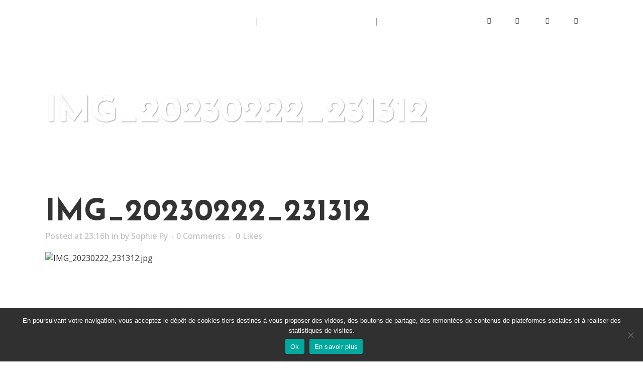

--- FILE ---
content_type: text/html; charset=utf-8
request_url: https://www.google.com/recaptcha/api2/anchor?ar=1&k=6Le6rL0fAAAAAHfFLxX5LjrmBJzaoCcwsjOi9JOm&co=aHR0cHM6Ly9jcmVlci1hdmVjLWNpbmR5LmNvbTo0NDM.&hl=en&v=PoyoqOPhxBO7pBk68S4YbpHZ&size=invisible&anchor-ms=20000&execute-ms=30000&cb=br6ngm5pwoau
body_size: 48617
content:
<!DOCTYPE HTML><html dir="ltr" lang="en"><head><meta http-equiv="Content-Type" content="text/html; charset=UTF-8">
<meta http-equiv="X-UA-Compatible" content="IE=edge">
<title>reCAPTCHA</title>
<style type="text/css">
/* cyrillic-ext */
@font-face {
  font-family: 'Roboto';
  font-style: normal;
  font-weight: 400;
  font-stretch: 100%;
  src: url(//fonts.gstatic.com/s/roboto/v48/KFO7CnqEu92Fr1ME7kSn66aGLdTylUAMa3GUBHMdazTgWw.woff2) format('woff2');
  unicode-range: U+0460-052F, U+1C80-1C8A, U+20B4, U+2DE0-2DFF, U+A640-A69F, U+FE2E-FE2F;
}
/* cyrillic */
@font-face {
  font-family: 'Roboto';
  font-style: normal;
  font-weight: 400;
  font-stretch: 100%;
  src: url(//fonts.gstatic.com/s/roboto/v48/KFO7CnqEu92Fr1ME7kSn66aGLdTylUAMa3iUBHMdazTgWw.woff2) format('woff2');
  unicode-range: U+0301, U+0400-045F, U+0490-0491, U+04B0-04B1, U+2116;
}
/* greek-ext */
@font-face {
  font-family: 'Roboto';
  font-style: normal;
  font-weight: 400;
  font-stretch: 100%;
  src: url(//fonts.gstatic.com/s/roboto/v48/KFO7CnqEu92Fr1ME7kSn66aGLdTylUAMa3CUBHMdazTgWw.woff2) format('woff2');
  unicode-range: U+1F00-1FFF;
}
/* greek */
@font-face {
  font-family: 'Roboto';
  font-style: normal;
  font-weight: 400;
  font-stretch: 100%;
  src: url(//fonts.gstatic.com/s/roboto/v48/KFO7CnqEu92Fr1ME7kSn66aGLdTylUAMa3-UBHMdazTgWw.woff2) format('woff2');
  unicode-range: U+0370-0377, U+037A-037F, U+0384-038A, U+038C, U+038E-03A1, U+03A3-03FF;
}
/* math */
@font-face {
  font-family: 'Roboto';
  font-style: normal;
  font-weight: 400;
  font-stretch: 100%;
  src: url(//fonts.gstatic.com/s/roboto/v48/KFO7CnqEu92Fr1ME7kSn66aGLdTylUAMawCUBHMdazTgWw.woff2) format('woff2');
  unicode-range: U+0302-0303, U+0305, U+0307-0308, U+0310, U+0312, U+0315, U+031A, U+0326-0327, U+032C, U+032F-0330, U+0332-0333, U+0338, U+033A, U+0346, U+034D, U+0391-03A1, U+03A3-03A9, U+03B1-03C9, U+03D1, U+03D5-03D6, U+03F0-03F1, U+03F4-03F5, U+2016-2017, U+2034-2038, U+203C, U+2040, U+2043, U+2047, U+2050, U+2057, U+205F, U+2070-2071, U+2074-208E, U+2090-209C, U+20D0-20DC, U+20E1, U+20E5-20EF, U+2100-2112, U+2114-2115, U+2117-2121, U+2123-214F, U+2190, U+2192, U+2194-21AE, U+21B0-21E5, U+21F1-21F2, U+21F4-2211, U+2213-2214, U+2216-22FF, U+2308-230B, U+2310, U+2319, U+231C-2321, U+2336-237A, U+237C, U+2395, U+239B-23B7, U+23D0, U+23DC-23E1, U+2474-2475, U+25AF, U+25B3, U+25B7, U+25BD, U+25C1, U+25CA, U+25CC, U+25FB, U+266D-266F, U+27C0-27FF, U+2900-2AFF, U+2B0E-2B11, U+2B30-2B4C, U+2BFE, U+3030, U+FF5B, U+FF5D, U+1D400-1D7FF, U+1EE00-1EEFF;
}
/* symbols */
@font-face {
  font-family: 'Roboto';
  font-style: normal;
  font-weight: 400;
  font-stretch: 100%;
  src: url(//fonts.gstatic.com/s/roboto/v48/KFO7CnqEu92Fr1ME7kSn66aGLdTylUAMaxKUBHMdazTgWw.woff2) format('woff2');
  unicode-range: U+0001-000C, U+000E-001F, U+007F-009F, U+20DD-20E0, U+20E2-20E4, U+2150-218F, U+2190, U+2192, U+2194-2199, U+21AF, U+21E6-21F0, U+21F3, U+2218-2219, U+2299, U+22C4-22C6, U+2300-243F, U+2440-244A, U+2460-24FF, U+25A0-27BF, U+2800-28FF, U+2921-2922, U+2981, U+29BF, U+29EB, U+2B00-2BFF, U+4DC0-4DFF, U+FFF9-FFFB, U+10140-1018E, U+10190-1019C, U+101A0, U+101D0-101FD, U+102E0-102FB, U+10E60-10E7E, U+1D2C0-1D2D3, U+1D2E0-1D37F, U+1F000-1F0FF, U+1F100-1F1AD, U+1F1E6-1F1FF, U+1F30D-1F30F, U+1F315, U+1F31C, U+1F31E, U+1F320-1F32C, U+1F336, U+1F378, U+1F37D, U+1F382, U+1F393-1F39F, U+1F3A7-1F3A8, U+1F3AC-1F3AF, U+1F3C2, U+1F3C4-1F3C6, U+1F3CA-1F3CE, U+1F3D4-1F3E0, U+1F3ED, U+1F3F1-1F3F3, U+1F3F5-1F3F7, U+1F408, U+1F415, U+1F41F, U+1F426, U+1F43F, U+1F441-1F442, U+1F444, U+1F446-1F449, U+1F44C-1F44E, U+1F453, U+1F46A, U+1F47D, U+1F4A3, U+1F4B0, U+1F4B3, U+1F4B9, U+1F4BB, U+1F4BF, U+1F4C8-1F4CB, U+1F4D6, U+1F4DA, U+1F4DF, U+1F4E3-1F4E6, U+1F4EA-1F4ED, U+1F4F7, U+1F4F9-1F4FB, U+1F4FD-1F4FE, U+1F503, U+1F507-1F50B, U+1F50D, U+1F512-1F513, U+1F53E-1F54A, U+1F54F-1F5FA, U+1F610, U+1F650-1F67F, U+1F687, U+1F68D, U+1F691, U+1F694, U+1F698, U+1F6AD, U+1F6B2, U+1F6B9-1F6BA, U+1F6BC, U+1F6C6-1F6CF, U+1F6D3-1F6D7, U+1F6E0-1F6EA, U+1F6F0-1F6F3, U+1F6F7-1F6FC, U+1F700-1F7FF, U+1F800-1F80B, U+1F810-1F847, U+1F850-1F859, U+1F860-1F887, U+1F890-1F8AD, U+1F8B0-1F8BB, U+1F8C0-1F8C1, U+1F900-1F90B, U+1F93B, U+1F946, U+1F984, U+1F996, U+1F9E9, U+1FA00-1FA6F, U+1FA70-1FA7C, U+1FA80-1FA89, U+1FA8F-1FAC6, U+1FACE-1FADC, U+1FADF-1FAE9, U+1FAF0-1FAF8, U+1FB00-1FBFF;
}
/* vietnamese */
@font-face {
  font-family: 'Roboto';
  font-style: normal;
  font-weight: 400;
  font-stretch: 100%;
  src: url(//fonts.gstatic.com/s/roboto/v48/KFO7CnqEu92Fr1ME7kSn66aGLdTylUAMa3OUBHMdazTgWw.woff2) format('woff2');
  unicode-range: U+0102-0103, U+0110-0111, U+0128-0129, U+0168-0169, U+01A0-01A1, U+01AF-01B0, U+0300-0301, U+0303-0304, U+0308-0309, U+0323, U+0329, U+1EA0-1EF9, U+20AB;
}
/* latin-ext */
@font-face {
  font-family: 'Roboto';
  font-style: normal;
  font-weight: 400;
  font-stretch: 100%;
  src: url(//fonts.gstatic.com/s/roboto/v48/KFO7CnqEu92Fr1ME7kSn66aGLdTylUAMa3KUBHMdazTgWw.woff2) format('woff2');
  unicode-range: U+0100-02BA, U+02BD-02C5, U+02C7-02CC, U+02CE-02D7, U+02DD-02FF, U+0304, U+0308, U+0329, U+1D00-1DBF, U+1E00-1E9F, U+1EF2-1EFF, U+2020, U+20A0-20AB, U+20AD-20C0, U+2113, U+2C60-2C7F, U+A720-A7FF;
}
/* latin */
@font-face {
  font-family: 'Roboto';
  font-style: normal;
  font-weight: 400;
  font-stretch: 100%;
  src: url(//fonts.gstatic.com/s/roboto/v48/KFO7CnqEu92Fr1ME7kSn66aGLdTylUAMa3yUBHMdazQ.woff2) format('woff2');
  unicode-range: U+0000-00FF, U+0131, U+0152-0153, U+02BB-02BC, U+02C6, U+02DA, U+02DC, U+0304, U+0308, U+0329, U+2000-206F, U+20AC, U+2122, U+2191, U+2193, U+2212, U+2215, U+FEFF, U+FFFD;
}
/* cyrillic-ext */
@font-face {
  font-family: 'Roboto';
  font-style: normal;
  font-weight: 500;
  font-stretch: 100%;
  src: url(//fonts.gstatic.com/s/roboto/v48/KFO7CnqEu92Fr1ME7kSn66aGLdTylUAMa3GUBHMdazTgWw.woff2) format('woff2');
  unicode-range: U+0460-052F, U+1C80-1C8A, U+20B4, U+2DE0-2DFF, U+A640-A69F, U+FE2E-FE2F;
}
/* cyrillic */
@font-face {
  font-family: 'Roboto';
  font-style: normal;
  font-weight: 500;
  font-stretch: 100%;
  src: url(//fonts.gstatic.com/s/roboto/v48/KFO7CnqEu92Fr1ME7kSn66aGLdTylUAMa3iUBHMdazTgWw.woff2) format('woff2');
  unicode-range: U+0301, U+0400-045F, U+0490-0491, U+04B0-04B1, U+2116;
}
/* greek-ext */
@font-face {
  font-family: 'Roboto';
  font-style: normal;
  font-weight: 500;
  font-stretch: 100%;
  src: url(//fonts.gstatic.com/s/roboto/v48/KFO7CnqEu92Fr1ME7kSn66aGLdTylUAMa3CUBHMdazTgWw.woff2) format('woff2');
  unicode-range: U+1F00-1FFF;
}
/* greek */
@font-face {
  font-family: 'Roboto';
  font-style: normal;
  font-weight: 500;
  font-stretch: 100%;
  src: url(//fonts.gstatic.com/s/roboto/v48/KFO7CnqEu92Fr1ME7kSn66aGLdTylUAMa3-UBHMdazTgWw.woff2) format('woff2');
  unicode-range: U+0370-0377, U+037A-037F, U+0384-038A, U+038C, U+038E-03A1, U+03A3-03FF;
}
/* math */
@font-face {
  font-family: 'Roboto';
  font-style: normal;
  font-weight: 500;
  font-stretch: 100%;
  src: url(//fonts.gstatic.com/s/roboto/v48/KFO7CnqEu92Fr1ME7kSn66aGLdTylUAMawCUBHMdazTgWw.woff2) format('woff2');
  unicode-range: U+0302-0303, U+0305, U+0307-0308, U+0310, U+0312, U+0315, U+031A, U+0326-0327, U+032C, U+032F-0330, U+0332-0333, U+0338, U+033A, U+0346, U+034D, U+0391-03A1, U+03A3-03A9, U+03B1-03C9, U+03D1, U+03D5-03D6, U+03F0-03F1, U+03F4-03F5, U+2016-2017, U+2034-2038, U+203C, U+2040, U+2043, U+2047, U+2050, U+2057, U+205F, U+2070-2071, U+2074-208E, U+2090-209C, U+20D0-20DC, U+20E1, U+20E5-20EF, U+2100-2112, U+2114-2115, U+2117-2121, U+2123-214F, U+2190, U+2192, U+2194-21AE, U+21B0-21E5, U+21F1-21F2, U+21F4-2211, U+2213-2214, U+2216-22FF, U+2308-230B, U+2310, U+2319, U+231C-2321, U+2336-237A, U+237C, U+2395, U+239B-23B7, U+23D0, U+23DC-23E1, U+2474-2475, U+25AF, U+25B3, U+25B7, U+25BD, U+25C1, U+25CA, U+25CC, U+25FB, U+266D-266F, U+27C0-27FF, U+2900-2AFF, U+2B0E-2B11, U+2B30-2B4C, U+2BFE, U+3030, U+FF5B, U+FF5D, U+1D400-1D7FF, U+1EE00-1EEFF;
}
/* symbols */
@font-face {
  font-family: 'Roboto';
  font-style: normal;
  font-weight: 500;
  font-stretch: 100%;
  src: url(//fonts.gstatic.com/s/roboto/v48/KFO7CnqEu92Fr1ME7kSn66aGLdTylUAMaxKUBHMdazTgWw.woff2) format('woff2');
  unicode-range: U+0001-000C, U+000E-001F, U+007F-009F, U+20DD-20E0, U+20E2-20E4, U+2150-218F, U+2190, U+2192, U+2194-2199, U+21AF, U+21E6-21F0, U+21F3, U+2218-2219, U+2299, U+22C4-22C6, U+2300-243F, U+2440-244A, U+2460-24FF, U+25A0-27BF, U+2800-28FF, U+2921-2922, U+2981, U+29BF, U+29EB, U+2B00-2BFF, U+4DC0-4DFF, U+FFF9-FFFB, U+10140-1018E, U+10190-1019C, U+101A0, U+101D0-101FD, U+102E0-102FB, U+10E60-10E7E, U+1D2C0-1D2D3, U+1D2E0-1D37F, U+1F000-1F0FF, U+1F100-1F1AD, U+1F1E6-1F1FF, U+1F30D-1F30F, U+1F315, U+1F31C, U+1F31E, U+1F320-1F32C, U+1F336, U+1F378, U+1F37D, U+1F382, U+1F393-1F39F, U+1F3A7-1F3A8, U+1F3AC-1F3AF, U+1F3C2, U+1F3C4-1F3C6, U+1F3CA-1F3CE, U+1F3D4-1F3E0, U+1F3ED, U+1F3F1-1F3F3, U+1F3F5-1F3F7, U+1F408, U+1F415, U+1F41F, U+1F426, U+1F43F, U+1F441-1F442, U+1F444, U+1F446-1F449, U+1F44C-1F44E, U+1F453, U+1F46A, U+1F47D, U+1F4A3, U+1F4B0, U+1F4B3, U+1F4B9, U+1F4BB, U+1F4BF, U+1F4C8-1F4CB, U+1F4D6, U+1F4DA, U+1F4DF, U+1F4E3-1F4E6, U+1F4EA-1F4ED, U+1F4F7, U+1F4F9-1F4FB, U+1F4FD-1F4FE, U+1F503, U+1F507-1F50B, U+1F50D, U+1F512-1F513, U+1F53E-1F54A, U+1F54F-1F5FA, U+1F610, U+1F650-1F67F, U+1F687, U+1F68D, U+1F691, U+1F694, U+1F698, U+1F6AD, U+1F6B2, U+1F6B9-1F6BA, U+1F6BC, U+1F6C6-1F6CF, U+1F6D3-1F6D7, U+1F6E0-1F6EA, U+1F6F0-1F6F3, U+1F6F7-1F6FC, U+1F700-1F7FF, U+1F800-1F80B, U+1F810-1F847, U+1F850-1F859, U+1F860-1F887, U+1F890-1F8AD, U+1F8B0-1F8BB, U+1F8C0-1F8C1, U+1F900-1F90B, U+1F93B, U+1F946, U+1F984, U+1F996, U+1F9E9, U+1FA00-1FA6F, U+1FA70-1FA7C, U+1FA80-1FA89, U+1FA8F-1FAC6, U+1FACE-1FADC, U+1FADF-1FAE9, U+1FAF0-1FAF8, U+1FB00-1FBFF;
}
/* vietnamese */
@font-face {
  font-family: 'Roboto';
  font-style: normal;
  font-weight: 500;
  font-stretch: 100%;
  src: url(//fonts.gstatic.com/s/roboto/v48/KFO7CnqEu92Fr1ME7kSn66aGLdTylUAMa3OUBHMdazTgWw.woff2) format('woff2');
  unicode-range: U+0102-0103, U+0110-0111, U+0128-0129, U+0168-0169, U+01A0-01A1, U+01AF-01B0, U+0300-0301, U+0303-0304, U+0308-0309, U+0323, U+0329, U+1EA0-1EF9, U+20AB;
}
/* latin-ext */
@font-face {
  font-family: 'Roboto';
  font-style: normal;
  font-weight: 500;
  font-stretch: 100%;
  src: url(//fonts.gstatic.com/s/roboto/v48/KFO7CnqEu92Fr1ME7kSn66aGLdTylUAMa3KUBHMdazTgWw.woff2) format('woff2');
  unicode-range: U+0100-02BA, U+02BD-02C5, U+02C7-02CC, U+02CE-02D7, U+02DD-02FF, U+0304, U+0308, U+0329, U+1D00-1DBF, U+1E00-1E9F, U+1EF2-1EFF, U+2020, U+20A0-20AB, U+20AD-20C0, U+2113, U+2C60-2C7F, U+A720-A7FF;
}
/* latin */
@font-face {
  font-family: 'Roboto';
  font-style: normal;
  font-weight: 500;
  font-stretch: 100%;
  src: url(//fonts.gstatic.com/s/roboto/v48/KFO7CnqEu92Fr1ME7kSn66aGLdTylUAMa3yUBHMdazQ.woff2) format('woff2');
  unicode-range: U+0000-00FF, U+0131, U+0152-0153, U+02BB-02BC, U+02C6, U+02DA, U+02DC, U+0304, U+0308, U+0329, U+2000-206F, U+20AC, U+2122, U+2191, U+2193, U+2212, U+2215, U+FEFF, U+FFFD;
}
/* cyrillic-ext */
@font-face {
  font-family: 'Roboto';
  font-style: normal;
  font-weight: 900;
  font-stretch: 100%;
  src: url(//fonts.gstatic.com/s/roboto/v48/KFO7CnqEu92Fr1ME7kSn66aGLdTylUAMa3GUBHMdazTgWw.woff2) format('woff2');
  unicode-range: U+0460-052F, U+1C80-1C8A, U+20B4, U+2DE0-2DFF, U+A640-A69F, U+FE2E-FE2F;
}
/* cyrillic */
@font-face {
  font-family: 'Roboto';
  font-style: normal;
  font-weight: 900;
  font-stretch: 100%;
  src: url(//fonts.gstatic.com/s/roboto/v48/KFO7CnqEu92Fr1ME7kSn66aGLdTylUAMa3iUBHMdazTgWw.woff2) format('woff2');
  unicode-range: U+0301, U+0400-045F, U+0490-0491, U+04B0-04B1, U+2116;
}
/* greek-ext */
@font-face {
  font-family: 'Roboto';
  font-style: normal;
  font-weight: 900;
  font-stretch: 100%;
  src: url(//fonts.gstatic.com/s/roboto/v48/KFO7CnqEu92Fr1ME7kSn66aGLdTylUAMa3CUBHMdazTgWw.woff2) format('woff2');
  unicode-range: U+1F00-1FFF;
}
/* greek */
@font-face {
  font-family: 'Roboto';
  font-style: normal;
  font-weight: 900;
  font-stretch: 100%;
  src: url(//fonts.gstatic.com/s/roboto/v48/KFO7CnqEu92Fr1ME7kSn66aGLdTylUAMa3-UBHMdazTgWw.woff2) format('woff2');
  unicode-range: U+0370-0377, U+037A-037F, U+0384-038A, U+038C, U+038E-03A1, U+03A3-03FF;
}
/* math */
@font-face {
  font-family: 'Roboto';
  font-style: normal;
  font-weight: 900;
  font-stretch: 100%;
  src: url(//fonts.gstatic.com/s/roboto/v48/KFO7CnqEu92Fr1ME7kSn66aGLdTylUAMawCUBHMdazTgWw.woff2) format('woff2');
  unicode-range: U+0302-0303, U+0305, U+0307-0308, U+0310, U+0312, U+0315, U+031A, U+0326-0327, U+032C, U+032F-0330, U+0332-0333, U+0338, U+033A, U+0346, U+034D, U+0391-03A1, U+03A3-03A9, U+03B1-03C9, U+03D1, U+03D5-03D6, U+03F0-03F1, U+03F4-03F5, U+2016-2017, U+2034-2038, U+203C, U+2040, U+2043, U+2047, U+2050, U+2057, U+205F, U+2070-2071, U+2074-208E, U+2090-209C, U+20D0-20DC, U+20E1, U+20E5-20EF, U+2100-2112, U+2114-2115, U+2117-2121, U+2123-214F, U+2190, U+2192, U+2194-21AE, U+21B0-21E5, U+21F1-21F2, U+21F4-2211, U+2213-2214, U+2216-22FF, U+2308-230B, U+2310, U+2319, U+231C-2321, U+2336-237A, U+237C, U+2395, U+239B-23B7, U+23D0, U+23DC-23E1, U+2474-2475, U+25AF, U+25B3, U+25B7, U+25BD, U+25C1, U+25CA, U+25CC, U+25FB, U+266D-266F, U+27C0-27FF, U+2900-2AFF, U+2B0E-2B11, U+2B30-2B4C, U+2BFE, U+3030, U+FF5B, U+FF5D, U+1D400-1D7FF, U+1EE00-1EEFF;
}
/* symbols */
@font-face {
  font-family: 'Roboto';
  font-style: normal;
  font-weight: 900;
  font-stretch: 100%;
  src: url(//fonts.gstatic.com/s/roboto/v48/KFO7CnqEu92Fr1ME7kSn66aGLdTylUAMaxKUBHMdazTgWw.woff2) format('woff2');
  unicode-range: U+0001-000C, U+000E-001F, U+007F-009F, U+20DD-20E0, U+20E2-20E4, U+2150-218F, U+2190, U+2192, U+2194-2199, U+21AF, U+21E6-21F0, U+21F3, U+2218-2219, U+2299, U+22C4-22C6, U+2300-243F, U+2440-244A, U+2460-24FF, U+25A0-27BF, U+2800-28FF, U+2921-2922, U+2981, U+29BF, U+29EB, U+2B00-2BFF, U+4DC0-4DFF, U+FFF9-FFFB, U+10140-1018E, U+10190-1019C, U+101A0, U+101D0-101FD, U+102E0-102FB, U+10E60-10E7E, U+1D2C0-1D2D3, U+1D2E0-1D37F, U+1F000-1F0FF, U+1F100-1F1AD, U+1F1E6-1F1FF, U+1F30D-1F30F, U+1F315, U+1F31C, U+1F31E, U+1F320-1F32C, U+1F336, U+1F378, U+1F37D, U+1F382, U+1F393-1F39F, U+1F3A7-1F3A8, U+1F3AC-1F3AF, U+1F3C2, U+1F3C4-1F3C6, U+1F3CA-1F3CE, U+1F3D4-1F3E0, U+1F3ED, U+1F3F1-1F3F3, U+1F3F5-1F3F7, U+1F408, U+1F415, U+1F41F, U+1F426, U+1F43F, U+1F441-1F442, U+1F444, U+1F446-1F449, U+1F44C-1F44E, U+1F453, U+1F46A, U+1F47D, U+1F4A3, U+1F4B0, U+1F4B3, U+1F4B9, U+1F4BB, U+1F4BF, U+1F4C8-1F4CB, U+1F4D6, U+1F4DA, U+1F4DF, U+1F4E3-1F4E6, U+1F4EA-1F4ED, U+1F4F7, U+1F4F9-1F4FB, U+1F4FD-1F4FE, U+1F503, U+1F507-1F50B, U+1F50D, U+1F512-1F513, U+1F53E-1F54A, U+1F54F-1F5FA, U+1F610, U+1F650-1F67F, U+1F687, U+1F68D, U+1F691, U+1F694, U+1F698, U+1F6AD, U+1F6B2, U+1F6B9-1F6BA, U+1F6BC, U+1F6C6-1F6CF, U+1F6D3-1F6D7, U+1F6E0-1F6EA, U+1F6F0-1F6F3, U+1F6F7-1F6FC, U+1F700-1F7FF, U+1F800-1F80B, U+1F810-1F847, U+1F850-1F859, U+1F860-1F887, U+1F890-1F8AD, U+1F8B0-1F8BB, U+1F8C0-1F8C1, U+1F900-1F90B, U+1F93B, U+1F946, U+1F984, U+1F996, U+1F9E9, U+1FA00-1FA6F, U+1FA70-1FA7C, U+1FA80-1FA89, U+1FA8F-1FAC6, U+1FACE-1FADC, U+1FADF-1FAE9, U+1FAF0-1FAF8, U+1FB00-1FBFF;
}
/* vietnamese */
@font-face {
  font-family: 'Roboto';
  font-style: normal;
  font-weight: 900;
  font-stretch: 100%;
  src: url(//fonts.gstatic.com/s/roboto/v48/KFO7CnqEu92Fr1ME7kSn66aGLdTylUAMa3OUBHMdazTgWw.woff2) format('woff2');
  unicode-range: U+0102-0103, U+0110-0111, U+0128-0129, U+0168-0169, U+01A0-01A1, U+01AF-01B0, U+0300-0301, U+0303-0304, U+0308-0309, U+0323, U+0329, U+1EA0-1EF9, U+20AB;
}
/* latin-ext */
@font-face {
  font-family: 'Roboto';
  font-style: normal;
  font-weight: 900;
  font-stretch: 100%;
  src: url(//fonts.gstatic.com/s/roboto/v48/KFO7CnqEu92Fr1ME7kSn66aGLdTylUAMa3KUBHMdazTgWw.woff2) format('woff2');
  unicode-range: U+0100-02BA, U+02BD-02C5, U+02C7-02CC, U+02CE-02D7, U+02DD-02FF, U+0304, U+0308, U+0329, U+1D00-1DBF, U+1E00-1E9F, U+1EF2-1EFF, U+2020, U+20A0-20AB, U+20AD-20C0, U+2113, U+2C60-2C7F, U+A720-A7FF;
}
/* latin */
@font-face {
  font-family: 'Roboto';
  font-style: normal;
  font-weight: 900;
  font-stretch: 100%;
  src: url(//fonts.gstatic.com/s/roboto/v48/KFO7CnqEu92Fr1ME7kSn66aGLdTylUAMa3yUBHMdazQ.woff2) format('woff2');
  unicode-range: U+0000-00FF, U+0131, U+0152-0153, U+02BB-02BC, U+02C6, U+02DA, U+02DC, U+0304, U+0308, U+0329, U+2000-206F, U+20AC, U+2122, U+2191, U+2193, U+2212, U+2215, U+FEFF, U+FFFD;
}

</style>
<link rel="stylesheet" type="text/css" href="https://www.gstatic.com/recaptcha/releases/PoyoqOPhxBO7pBk68S4YbpHZ/styles__ltr.css">
<script nonce="T2qLrPw_JNmc3OO2QvHtfA" type="text/javascript">window['__recaptcha_api'] = 'https://www.google.com/recaptcha/api2/';</script>
<script type="text/javascript" src="https://www.gstatic.com/recaptcha/releases/PoyoqOPhxBO7pBk68S4YbpHZ/recaptcha__en.js" nonce="T2qLrPw_JNmc3OO2QvHtfA">
      
    </script></head>
<body><div id="rc-anchor-alert" class="rc-anchor-alert"></div>
<input type="hidden" id="recaptcha-token" value="[base64]">
<script type="text/javascript" nonce="T2qLrPw_JNmc3OO2QvHtfA">
      recaptcha.anchor.Main.init("[\x22ainput\x22,[\x22bgdata\x22,\x22\x22,\[base64]/[base64]/bmV3IFpbdF0obVswXSk6Sz09Mj9uZXcgWlt0XShtWzBdLG1bMV0pOks9PTM/bmV3IFpbdF0obVswXSxtWzFdLG1bMl0pOks9PTQ/[base64]/[base64]/[base64]/[base64]/[base64]/[base64]/[base64]/[base64]/[base64]/[base64]/[base64]/[base64]/[base64]/[base64]\\u003d\\u003d\x22,\[base64]\x22,\x22e8K5esOvZ8KHTMOUWhZqJsKFW8OVRE9kw6jCigDCsmnCiBrCoVDDkUZ2w6YkN8O4UHEswqXDvSZNMFrComMYwrbDmk/DnMKrw67CrXwTw4XCmgALwo3CkcOuwpzDpsKlNHXCkMKZNiILwr46wrFJwp7DsVzCvATDvWFEfMKlw4gDTcKnwrYgcFjDmMOCDi5mJMK+w6jDug3CuDkPBH11w5TCuMOZS8Oew4xnwrdGwpYIw4N8fsKEw5TDq8O5DzHDssOvwr3CisO5PGXCoMKVwq/CiU7DkmvDmMOXWRQffMKJw4Vjw5TDslPDlMOAE8KidSTDpn7DoMKCI8OMEmMRw6gRcMOVwp4JC8OlCB4bwpvCncOFwpBDwqYca37DrnMYwrrDjsKXwr7DpsKNwoxnADPCh8KoN343wrnDkMKWJTEIIcO7wqvCnhrDtcOvRGQmwp3CosKpHMOAU0DCoMOdw7/DkMKAw7vDu253w4NmUDBTw5tFbXMqE0XDocO1K2jCvlfCi2vDtMObCHbCm8K+PgjCim/Cj3JYPMODwojCpXDDtWMVAU7DiXfDq8KMwpkpGkY2RsORUMKuwrXCpsOHADbDmhTDlMO8KcOQwqnDuMKHcFbDl2DDjzxiwrzCpcOKCsOucwVMY27CgsKKJMOSEcKZE3nCksKXNsK9dTHDqS/DpsObAMKwwpF1wpPCm8Ogw7rDshw3P2nDvUonwq3CusKrb8KnwoTDlizCpcKOwpPDt8K5KUnCpcOWLGUtw4k5JGzCo8OHw6vDu8OLOWV/w7wrw7TDg0Few7gwakrCtDJ5w4/DoHvDghHDjcKSXjHDu8O1wrjDnsKhw6w2Tx8Zw7ELJ8Ogc8OUPkDCpMKzwpLCqMO6MMO2wrs5DcO/wpPCu8K6w7hEFcKEVMKJTRXClcOZwqEuwrZ3wpvDj2XClMOcw6PCqSLDocKjwqTDqsKBMsOOdUpCw43Ckw4ofMK0wo/Dh8K9w7rCssKJc8KFw4HDlsKeCcO7wrjDiMK5wqPDo1AHG0cXw6/CohPCskAww6YmHyhXwpEVdsOTwr4/wpHDhsKUD8K4FXNGe3PCnMOAMQ9oRMK0wqg7H8OOw43Dqk4lfcKZE8ONw7bDsjLDvMOlw5tbGcOLw7zDkxJ9wrzCjMO2wrcSETtYfMOebQDCrVQ/wrYfw5TCviDCuinDvMKow4Alwq3Dtk7CosKNw5HCkjDDm8KbUMOkw5EFYXLCscKlRz42wrNow4/CnMKkw57Dq8OoZ8KNwqVBbhnDlMOgWcKeY8OqeMO9wqHChyXCucKbw7fCrWhkKEM6w4dQRynCtsK1AVdBBXF7w6pHw77Ct8O8Mj3CrsO0DGrDh8Oyw5PCi2jCusKoZMKIcMKowqdFwpo1w5/DjB/ConvCicKyw6dreX9pM8K7woLDgFLDsMKWHD3DmVEuwpbCmsOXwpYQwp3CqMOTwq/DhzjDiHoJbjjCpDMYIsK2esOcw7s7fcKpcMOGNXgJw4vCs8OwRBnCp8KDwr4felnDlcOow6xdwo0BAcObGcKiDRbCgU1lLMKGw53DvCVKZsODJMOSw4UZYMKwwpsmFkw/woMqQWjCksOiw7ZqSS3DqFdgKijDlzJULsKCwqbCsSAQw6nDvcOWw7kgBsKqw5LCs8OSKcOZw5HDphHDrT0YdsK3wpsBw4FcMMKcwqxAVMKiw4vCrEFKNB3Dgh0/V1xnw6LCj1HCpMKsw6HDv0RvF8KpWyzCtgvDihbDhyzDoRTDg8K5wqjCgT9RwoI5C8Ouwo7ChE/CqcOOQsOyw7HDtDwCb3TDocOwwp3DpmFVHVHDscKhV8KHw7NTwoXDr8KRcX3CsUzDhhbCnsK0wpLDlXpPQcObLcK/KsKzwrZ4wqTCmw7DocOtw781BsKlfcKbT8KtasKKw5Jqw5dCw65eecOawo/Ds8Kfw5l8wqLDkMO6w6RPw5cDwoAHw6fDm3Fjw6w7w6bDjsK/wpXCoADDr13CoVXCgibDhMO8wrHDoMK9wqJoGwIRL3VGYlrCnj7DiMOUw7bDmcKvX8K2w7RsNj3Ci0s3aibDhVVqEsO2KsKNGDPCiSfDtinCnDDDr0TCu8O1UiUsw6jDqsOJfGfCo8KjNsOjwo9fw6fDjMOIwq/Cu8Obw6jDrsO4NcK5V2TDq8KaQ28Yw6jDuT/DjMKBKMK8woxxwpHCrcOEw5I6wrLCrEw5YcKaw7I3UH0/[base64]/DhhLCh8Kkw5HDhV7DvMKxVBXCosK8wp/DilDDuDPDmS0Bw41DMMO+fsOJwqnCriTCocOCw59tacK/wpfCnMKUYEY7wqjDhVvCjsKEwp4rwr8hN8KzPMKCK8O1WQkwwqZRCMKQwofCn07CtzxWwrHChcKJE8O0w5gES8KVeBQ1wpVYwrYDSMKkNMKzeMOreWBQwobClsOVEHYwc1V5Pm5wekDDslE6XcOlA8O9wo/[base64]/[base64]/U8KiXjV/wrfCn8O5w5nDksO/[base64]/CqkhIwo5Ewp7DrMKjaxkTRsKgUsOyacO/[base64]/DpUHCl0hhUGPCq3PDisOsw7rCnFnCocOww6/Ci13DosOnQ8Kdw5XCjMKwRCk5wp3Ds8OEXl/Cn3p1w7TDvx8GwrZTIHfDshBVw7kIDQTDiQvDgE/Cq10pHlASXMOJw5BHGMK1NnHDvMOlwrjCssOXWMKvOsKBwoPCnHnCnsOOWjdfw6HDnnnChsOLE8OXHMOLw6zDpMKBT8KXw6bDgcOsbsOIwrrDr8KRwonCjsO3dgRlw77Diy/[base64]/Dmz/CpQTClcOAwoUZw5JQw6Amwr3Cu8KhwozDoTxEw4NSYXfCmsKgwoFveUMJYVVRdGfDnMKkYzZaLwNOJsOxN8OQEcKXTgzChMOPHiLDosKzLcK5w4DDmgYqKmYxw7sCQ8Odw6/CkxlHUcKXZjHCn8ORwrtTwq4ZdcOAUgnDhxDDlTkSwrJ4w7bDh8K4wpbCk1JPfXh4WcKRA8OheMK2w7/CnyMTwqnCpMOfKi4lIcKjWMO4wpjDl8OAHiHDicKzw5wFw74gcybDtcK+QgDCv2pJw47CnMKeTsKpworCrkoew5/[base64]/wqgaXcKow5stwr8Ew7kcMsKZw5LCgMKIw6Mdc0zDssKvfDEKXMKOT8O5dxjCrMOkdMKLACgsT8K2ZTnCu8O2w6LDo8OmAAPDuMOXwpXDssKaLUw7woDCg2XClmkXw6MhCMOtw5sswqcufsKfwpbCsCTCpCgGwqvCicKlEnHDi8OCw60MD8KqXh/DqlTDp8OQw53DnSrCpsKyXzLDqRHDqz5IesKrw6Mrw65nw7gxwpYgwr0seSNPWwwQUMKew5LCjcKAYUfDoz3Cg8OGwoJpwrfCsMOwGx/CgCNzYcOKfsOjAhHCrwYlLcKwKhzCkWHDgX4/wqV1eFzDjyx9w7Y0QgLDh3HCr8KyFRLCunzDvXfDm8OhbktKPnonwoxkwqYxwpdbTA1Rw4nClMK0w7PDtBU5wp80wr/DsMOzw6Aqw7LDmcO3U2InwrpsaDpywo/CkTBCXcOnwrbCggtJKmHCr1ZJw7HCsEFrw5jCjMOeVi5vdgDDrALDjiEXa2xDwoEvw4EBS8KVwpPClsOydggwwq9mAQzCh8O0w6w6wqVjwqzCv1zClMKNDhjCqRlyeMOjZ1/[base64]/CgXTDplfCiT/[base64]/DjsKNXcOxw6/[base64]/Cij3DvsO2w6tUHibCt8OZb1bDpcKjw44yw7R/wqdZA2/[base64]/DlcONQCR6w4RjUcO4ImBzwq97w6/CvHoDdE3Dl2rCpsK3w4IdWsOcw4Vrw7okw6nCh8KFc38Ewr3CrEBNasKqH8O/KcO/[base64]/[base64]/CtEVgZF8Lw7tWw4XDnmbDoFvDnMO2wqE+wrjCiWYASxMMwqPDvnkuLjlkAhfCqcOfw7UzwrMgw5sya8KWBMKZw4gFwqwZc3/Du8Oaw5tpw5nCnBcdwpwbbsKaw5zDu8KmeMKdHArDr8KVw7LDiiJtcUY2w5QBN8KLOcK8YhzCq8Ohw4LDusOSX8OxAV8GJxQbwrXCt348w7/DqwLCvnUJw5zCisOYw6vCiQbDj8KdWX8EM8K6w4bCk3R7wprDkcOawqPDscKSFBbCgEQdKgNscxbDplbCv3LCkHYLwq8dw4TDoMOtYGU4w5HDo8O7w5YkUlPDjMOkYMOCfcKuF8K1wqgmOF8Xwo0Xw4/DtxzDnsK5fsOXw73Cr8KMwozCjyhjN19pw40FBsK9wrxyBHjDojPCl8OHw6HCo8KRw5fCl8KZHVvDo8Ohw6DCllfDosOEXXvDoMODwo3CkQ/CjBxTw4oWwpfDpcKVW1Adc0rCssOfw6bCgcKYF8KnZMK9EcOrYMKvNcOpbyrCgFFwIcKjwqfDuMKqwqvDhnlbO8OOwr/[base64]/[base64]/Dpg3Dn1VIwq8Uwr7Du8O4w696wqo9HcO7LTtAw4PCrMO1w7PDlD1Qw5wxw6XCrsKiw6EhbB/[base64]/[base64]/dFt8XsOedXLDuQhMw6EMG8KsBsK4wrwJfBkWB8KSJC/CjTp+TnPCjgDDqmBlEsOiw6bDrMKcdSM3wrQ5wr1Aw5N+aCs9wpEbwrXCuB/[base64]/wpNRw6Aww5RhGAUieXfCjsOEw516XXTDsMOmW8Klw7jDjsO3Q8K4bxvDi0/CkSUswp/DgsOjcQ/[base64]/fXLCjyHCt3ZBUcKXw6jDlsKqwoFTAMKofcKTwoodw5jCnX99QcOlUsO/YhA0w6fDgyhJwq0bFcKZesOaBlfDumAEP8OowqHClRrCuMO3acO0elEdXiEWwrwGMQTDrzgXw7rDoz/CrksOSCXDniPCmcO0wp1iwobDj8KwMcKVZyZdAsOIwpALaF7DkcKKZMK/[base64]/CuTVNwqbCrHnCucKVeSjCr2nDvsOlMsOoYQUZw4QWw6AJOGHCoyZ/[base64]/ClMKswoRnEE4yQsKrw4bDgQrDpMO1wr8CcBvCm1x/w65XwrJxBcO0dRrDtlLDsMK9wr8hw4ZQGhHDl8KTZmDDnMOpw7vCk8O9OStmFsKrwq/DiEMmXWAEwqUIKlbDgHXCoidgUsOlw7YEw7nCv3vDjlvCv2fDpkvCljDDssK9TsKLVC4Cw5coGS9+w70qw7wsPsKBLD89Y0IgPTUUwpXCmGTDi1rCmcO3w5cawo83w5rDv8KBw7ZSS8O/woHDpMKWMSTChkjDssK7wqZvwr0Ow5QBA2XCr0xKw6YLLy/CscO0FMOyc0/Cj0ojFcOvwp84S2EjHcOTw63DgyYywqjDrMKGw5bDssOGExkGbMKSwqfCnsOiXjjDk8OFw6nCmS/CqsOywqTCncKcwrJIbQHCvMKBf8OVUDrDusK/wrLCoAoGwonDomklwrvCjQwGwoXCv8O2wrN3w74owqnDiMKCZsOywp3DtndRw58uw696w6nDn8KYw7lPw4RWDsOHGizDoVHDusO+wqU1w79Cw6QYw5QdU0JZJcKbM8Kpwr4NF27DqBPDmcOnHHkrHMOvEHZ/w7Ykw7rDl8OHw7bCk8KtAcKQd8OaDXfDicK3C8Ozw5nCq8OnL8KowpDCol7DulHDoyHDlCkrA8KWHMO3WwLDmMKZDlsGwobClSDCkHsmwrjDrMK0w6Y/wqjCqsOWKcKVfsKyN8OYwpsFFzvCg2lWb17CksOXXCQyWcK2wr4XwrUbTsOZw5pMw4NNwrZXa8ONOsK+w6RoVSpAwopswp3Cl8KvYMOlcAPCn8Oiw6JXwq/DvsK6X8Obw63DpMO9wp48w5XDtcODHQ/[base64]/FsOiP8O2w6prHDDDpsOBK2HDpsK/w6YOGMOjw5AnwpfCszRdw6nCs1trM8Oia8O1UsOBXX/CkVTDo3RXw7bCugjCsllxRhzDjsO1BMOaeGzDgH8nasKTwpV3cR7CjX0Nw7FDw6PCjcO8w4l4RT7Cqh/CvwQGw4fDjTU9wr/DnEphwo7CiU9gw4TChQJewp9Uw4IUwr09w6tbw5QsIcKWwrrDjkvCn8OGYMKvc8KJw7/CljljCg01XcOAw6jCusO2X8KTwrllw4Y6KAJbwp3CtXU2w4LCvj9ow47CnUd1w58/w7XDjlUwwpYYw6zChMKHa1HDlQhIRcOATcKKwojCnMOucxksbsO/w7zCrh/[base64]/[base64]/eMOgwpbCgRxtAF0jwo3Cszx9w51obWHDsDvCm3RYK8KIw5HCmcOow5I3HwTDpcOMwoDDjMOcDcOKYsO+f8Kkw5XDiVnDoTHDsMOxC8KwPQ3CqxpYBcO+wo4QEcOWwpA0JcKRw4QOwp9ON8OBwq/DpsOfcjkyw5/DrcKYAHPDu1/[base64]/Dv1fDqwLCqzPCiCwxLsKKY8Ozw51Yw5AUwrRrPSzCtMKhbhHDsMKiZMO9w65Bw79TBcKlw7fCi8O9w5bDvDTDicKyw6zCvsKLcnrCr1c2dsOtw4nDicKww4IvCAhmexzCswJ/[base64]/CpGx8FsO+w6wKMTHDkcKxTUQXw5Y2K8OHSBVOZ8OWwro2dcKHw4DDglHCgMOkwqAEw7tfM8ODwpN/LVEpfiJfw4kfXAnDk2c4w5bDvMK6d2EvMMKqD8KILCRtwpzCqQtzZT1PJcOWwpLDkCF3wrdlw4Y4AXDDjQvCtcKBbsO9wr/[base64]/Cn8OTwrg+QT5pw5FwP8O3w67Cn8O9AXoOw4ktI8Okw6BqOQFQw5tRZ1HCs8KRZQ7DnnYrbMKLw6rCqcO8w4vDvMOSw4tJw73DocKcwpNKw57Dn8Osw5rCkcOqfjQlw53CqMOVw5jDmz4zKwIqw7vCmMOUFl/CtWbCusOQbmXChcOzYsKAwoPDk8OMw4LDmMK5wr9iw5MPwoJyw6LDtnnCuW/DqnTDncKzwpnDjHN9w7NONMKYGsKOQ8OtwrDCmcK4V8Ogwq5oPX9wOsKxE8OTw7dBwpJBc8K1wpIuXgtew7pbWcKowrcfwp/DhXxkfjfDusO1w6vCk8OTAyzCqsOrwooSw6AKwrlWfcOkMFlUNcKdScKUJcOyFTjCiGsHw73Dl3k1w65uw6s3wqXCpxctbMOzw4fDlWwFwoLCoGDCncOhM2PDiMK+L3h/IEBLIsOSwrLDp3nDusOKw6nDrSLDnsOsYjzDujNMwrg8w65AwqrCq8K4wqIiG8KNSTfCnW/CqgnCgUTDh1wtw4LDl8KUH3IQw6k3VMOzwpchI8O3RG1ET8OyHsO+RcOxwpbDnGLCr2YvCMOsIAjCj8KowqPDi1JOwrVlL8OYPMO4w7/DnT19w4fDp1R6w4zDtcKMwrbCu8KjwoPCg2rClw1jw5rDjlLDucKrEH4zw6/Dq8KLfXDCrMK/[base64]/Dhn3DosO5ClXCnSPDqMO7WzzDjsK/aCfDn8O7w4w8VwYUwpzCtWg1TcK0CcKCwqLCsXnCvcK4RsKowr/DpBF1KSLCmCPDhMKowqoYwoDCrMOpwprDkxvDn8Kfwp7Cukkwwp3Co1bDlMOWW1QVDx7CjMOhUnfCrcK9wrkPwpLCiXkFw5N+w4rCiAjCmsOew43CrMOtOMOuGcOLBMOiDcKHw6doTMO9w6bDiG9pc8OHKMKPTMKJNMOrLTvCu8KkwpErXBTCoTvDm8KLw6/CmD8BwoFLwofDmDLDhWVUwpTDuMKKwqTDpBklw60FCcOnKcOdwqEGVMK4Yhgkw4nCi1/[base64]/Dt8KlZ2giw7HDpMKEwrp8YcOPwo5SRAzCiUAKw7XCtsOQw7LDgFsEJz/CnnQ/[base64]/DmWMNH8OOw6rDv1A6wq3Ck8OecEAHw4PCiMOUw4/DksOFVCB2wpAswojCtDoJThbDrRbClsOMwrLCrhwIBsKhBcKRwp7DhVTDr0XCn8KHCG0vw75KFHTDpsOvVsOsw7LDrG/ChcKow7c6eF5lw6HCtcO5wq0mw6bDv2vCmQjDp0Nzw4bDjsKYw43DrMKhw7TCgDJTwrICTMOBd3PCuzXCuWhew5h3ID9FV8K0w4hHWAoVYH3CqC7Cg8K/[base64]/YsOaXMO9w5XDn8OuwrJVWSMyw7AGwrjCsQ7ChmMuRzpXPy3Cn8OUTcKjwp1XN8OlbcKDdRJCXsOQDgNYw4BEw6FDQcKvCMKlwr/CunXCpz4PGcK7wqrDrx0EcsKXDcOtKyc5w7DDgsOQFUbDv8KEw48iASzDhMK2wqR2U8K/TjLDoltRwrZww4DDh8KHV8OZwpTCiMKdwqfClFJ4w6/CusKWH2vDtMOJw7kld8ODFyoHA8KuXsO7w6DDnXUjGsO4a8Oqw6HCnx3CmsOoYcKQOQvCjsK1KMKnw6c3ZwwAQ8KcP8Okw5jCuMKMwo1rMsKJZsOBwqJpw4TDmsK6PHrDjA8Wwo9sTVAsw7nDiAzChMOjQ0JKwqUALFbDpcOswozDn8OxwrbCs8O/wq3DlQIOwqTCgHvClsO1wpEYfFLCg8OIwpDDuMO4woJZw5TCtg51DW3CghXDv2ARb3/Cvn4BwozCowohNcOeK2JhecKHwr/DqMOOwrLDg0dvUsKyEcOrIsOSw50zBcKDGsKfwobDlF/Cp8O+wqF0wrzCixUzBiPCicO7w4NYSXxxw4JFwq48E8KmwofCmWAhw5QgHDTDrsK+w5JHw7LDjMK5fMO8XndBcxZcQcKJworCr8OuHAUmwr9Cw6PDjMORwowdw7bDjn45w4fDqhPCu2fCj8K/wo8MwrfCscORwpFawpjCjMOhw5zChMKpCcOfdGzCt212worDgMK5w5JHw6XCl8K4w6Q/HC3Cv8OTw5MJwopDwoTCqD5ow4IUwrbDtVxuw5x0M0fClMKgwpQIdVAjwq3ClsOcMFMTFMKlw5QFw65Hayp1TsOUw7lcAB17BykiwoVyZcOfw7xUwpcfw53CnsKiwp1uFsKPEzHDucOowqDChcKFw6MYDcO/fMO5w7zCsCdyLcKMw7jDlsKTwrkbw5HDkGUKI8KnIkFSSMOLw49MF8OoXcKPD3DCmS5SKcKXCXbDlsO5VDTCiMKzwqbCh8OOMcKDwrzDlULDh8OMw4XDkS3CkWHCk8OaNMKSw4cgQ0x/[base64]/DlgLCgC9WwovDhcKGw4zCrcKYwoVzRcOmRMKOf8KXFhLCpsK1N3l+w5HDmjlQwrxAfBcsYV9Uw53CicOEwqHDpcK7wrcJw4QbeWM2wod8KxTCm8Oawo7DgcK7w5HDiSrDnGopw5nCtcOwBsOLZA/Cow7Dj0/[base64]/CtsK7RSLDuMOCFTZew7EABzIPw5LDqWrCuHLDmMOiw487bmjCkQ81w5HCqkbCp8KkNsKJIcKyUxTCr8K+fU/Dl3gzQcKcU8Obw4Fiw45ZdHJgwrdTw6EAcMOrEsO6wpZ2DMKuw5bCpsKtEwJew7tLwrzDhQVCw7nDkcKCEjfDpsK4w44tPMOpFMKUwozDiMOINsOLRRFEwpU4K8OLVcKcw6/DtiZIwod0KBhCwqrDrMKYKsOmwrIGw5bDi8OAwpvDgQkYKsKIYMOyJQPDjgLCr8OEwqzDo8OjwoPDq8OmBywcwrR7QjFBRsOBXAjCnsOne8KiScKJw5zDum/CgygNwoBmw65DwrjCs00aEcKUwojDhUxgw5h2BcKuwojCgcKjw5tHCsOlZz5rw7jDvMK/[base64]/CiMOYSXsFw4wXwo1xKiBwS8KETz7DmcOow7XCpcKswqDDjsO9wprChjXCnMOCKyrCrwhTAQ1pwo7DjMOWAMK8BsKzBVfDq8KAw7MvXsKHYH4oUcKYYcOkbETDnTPDosObwoHCnsO1F8O1w53DgsKawq/CgREaw70awqcTPGhpZwVFw6fDkHDChV7Csg3DvynDqGfDs3fCrcORw4MYPEjCnU9SB8Ohw4QvwozDtsK3wooxw7glKMODJ8OTwqFHAMKWw6DCucKyw51+w59ow5Q/wpZVP8OHwpxEMi7CrUIQw4nDkxjCiMOTwpAyMH3CgiNmwoNJwr83EsOUbcOFwrcZwoVIw5tww51pexDCtw3CgRjCv2tsw6TCqsK/[base64]/[base64]/Dt8KLWMOybcKwd8O9agvDrVx0w4F9ccOdRy9jY1dfwqDCj8OFCy/DhcK9w67DqMKaBnsZe2nDqsOKF8KCUzkkWWNuwrLDmxFWw7rCucO/[base64]/CrcKUPjgRwqt8IzMgSRo7w5fCssK/woNHw5bDhsOmOcKaX8K4BhvCjMKBDMOwRMOXw5BGBQfDtMOrR8OcOsKHwoR3Hg8iwp3DtF8AP8OywozCi8Knw49swrPCvQJuGyZ7EMKmGsKww489wrYsSMKcbV1ywqjCnkfCt2XCgsKcwrbCisOEwrJcw58kOcORw4DCscKLZGPCqRxUwq/DnnMOw7gvfMOfeMKbeSkjwrptfMOKwrzCnsKjL8OzCsKHwqsBTWzCkMOaAMKnWcO6GDJ2wpNVw7Q+cMOywobCrsOXwoV+DcK/aR8tw7A4w4TCon3DtMKfw7wywpjDpcKWC8KeG8KScy14wr9ZB3TDisKHJGJKw57ClsKPe8OVBD/[base64]/asObXcKnPFtkHT/[base64]/wpJ5w5/CucK8w4sqDsKdwqRZwpYJwoTCghDDuWrCvcK2w7jDqXzCgMODwojCpiPCgMKwWsK5PyPCmDXCiQXDm8OzLnxrw4nDssOow4pdUytuwrHDs1/DvMKKZhzCmMO6w7TCpMK4wpXCgcK5wpstwqfCvmvClTnDp3TDqsKhcjbCksKmIsOeaMOwM3lAw4DCj23DnxQBw67Cp8OUwr1XGcKMIAJxL8O2w70cwqXClMO5JMKVOzpkwr7CsUHDo1Q6AGXDkcOuwrxKw7J0wrfCrFnCt8OHYcOswoYEB8O/H8Kyw4LCpkoxZsKAfkLCpFLDsyEEUcOPw6/[base64]/CvsKzwo7DmsK8wqg+CcKwLcOCwo7Dp8OMw7Jjwo/Ch8OtXxUjQRN6w7dXY3gQw6w7wqtXdl/Cs8KFw4RAwrcOSmPClMO7Zy7Cm0QCwr3CisK8eArDgDgCwoHDucK+wobDvMKwwpNIwqhcGkApcsKlw67DtA7DjDBwa3DDhsOiJsOCw6zDlsKuw6/[base64]/w47CncKsFMOxwrZOw5lXwoJiwrDDni18CQUIPzFCXXHCt8OdGB0mPg/DulTDjkbCncOzFwRFa2UBXsK0w5jDqVlVCD4zw4fCsMO/N8Ktw74IZMO+PFxMY1DCusO9MzfCiQpCc8Khw57Cs8KGTcKzF8KTBzvDgMOgw4nDlDnDuEdZasKgw7jDqMOvw78aw50mwobDnW3CkmwuNMOcwoHDjsKAak8ifsK0w70IwqLDn1TCo8K/[base64]/X8K3bRlrYg99U29PwrjDozXCl0gWZQfDhMKeF3nDn8K/JnfCvgkNYsKrclbDnMOWwrXCrFtKIMOJfMK2wptIwovClMKZPWIywqvDoMOOw7Q0Qh3Cv8KWw55lw4HCiMO7HsOuamdPwpjCnMKPw6RywpzDgmbDpTFURsKCwoxiFEx+NsK1dsOowofDrMKdw6vDiMKjw45RwojCi8OFFMOYFcOObx/[base64]/Dq8OiH8Kewo4Qwr/DmzvCuzDCki18w6VZwozDusOowp42cG7CksOswpDDoFZbwr7DvMKfL8Ktw7TDhEPDocOIwpDDsMK7wofDqsO4wo/ClEzDqMKqwrwzIhkSwr7CucOzwrHCilQcKDjCqnlbcMKGDMO+w5rDtMKrwq8RwosWFMOGW3TCkTnDiEHCi8KANsO3wqI8OMOBH8OCwqLCvMK5PcOIYcKAw47CjXw0JsKQZRLCjGTDvifDk0oRwo4WPXjCosKawrDDh8OpAcKDBsK/RcKyYcK8Rl5mw5Ele30pwo7CgsOlL3/Dg8OgD8ONwqcCwrghd8O8wprDgcKBHMOnGxjDksKxHyFNUWvCgw8Pw68ywr3DssONeMKGWsK5wr10wrhRLkhVWCLDucO/wr3DgsKYW2ZnMcOJPggTw4dSNXJ/XcOnWcOILC7Cjj/Djg1ZwrTCpEnDrx/[base64]/[base64]/CpcKPwp0nK8KmW8OEwq1DWA9UbBwPI8Oew7x8w6vDkk8cwp/[base64]/LEfDo3hERW8rUCULGcOZwqV/[base64]/CucO9GT1xUsKQZTxowrU3wqbCscO+EcK2GMKHPgB+wqzCoXc7ecK2w7rChMODDsK8w5fDr8O5ZmscBMO5G8OAwo/Cn3LCi8KJV3TCvsOGeibDmsOnDik/wrRawrwtw4fCvQjDh8OEw4EhSMOwFsOdEsOLQsO2WcOZaMKiK8KLwqsZw5FiwqcBwpxwAsKQW2XCvcOBcyQWGxd0AsOOUMOyH8K3wrJzQGLCiU/[base64]/M3XCrWdBwqc+wpzDi3/Dk0wgw7pEwr0mw5Qkwp3DrQkhb8OyecObw6LDo8OAw7Nkw6PDncOOwonDolMzwqIww4/DkT/DvlPCkUTCpFDDk8O3w6vDtcOURWJrwpoJwoPCnm3CosK9wpLDuTtCfnTCuMK4GHIHJMKZZAcYw5jDpj/[base64]/CiMOlJcKdwpFCZnzCmMKBwrTDpEEcWhPCvcOiUsKHw5TCsTZdwpNgwprCp8OJVsOVw5nDg3zCljgdw57DhAprwr3DmMKqwpzCr8KrGcOCwpTCnhfCpWjCmjJiw7nDuCnCq8KUISUJXMOewoPDgDJhZi/DscO9SMOEw7/DmSzDjsOINMKHGT1RFsOSbcOhPwwcfsKPccKAwrPDm8KZwovDk1d2w4p5w4nDtMO/[base64]/DuMO1FwNiw6fDkl7DuCvCky5ZFFcRMRjDgsOsNAARwofChEDCgHrClMKkworCk8KMUz/[base64]/CncOhwo1/T8ODT1xPOsOfVcKyNAx3HBnCtXzDoMOyw7DCkiAJwpBpUCMmw6o7w61nwrjDmjjCpAlEw5MgTG/ChMK1w5TCn8OlLV9oY8KZPlk8w5ZWasOMUsO/[base64]/[base64]/Cjy5kwrJiw68wwpbDvcK4AUA3w6/Dt8OZccOmw6BjDj/CpcK+NCwEwrJvYsOvwrPDnhnCl3jCnsObRGjCs8Omw4PDncKhcU7CisKTw69CdR/CnsKQw4QNwqrDlWggEz3DuHHCpcOFf1nCusObDAJJEsOJcMKlG8Osw5YNw5DCtmtsGMKjQMOBEcKZQsO8WyPDt3jCvGnCgsOTHsOnEcKPw5ZZZ8Kkf8O/[base64]/DlsOkw7TCkXYVw5PCukd/w5/DvzrDiygOACPDnMKgw4nCq8K2wo4hw6nDsT3CjsO7w6zCmUnChj3CisOMVVdHRMONwrx1wrzDgwdqw71UwqlCGcOFw4wdcz/DgcK0wpB9woU2SsOaDcKPw5JKwrU+w5BYwqjCsiPDqsKLYX/DuzV4w6rDksOjw5AsBiDDrMKMw6Q2wrJVRh/Cu2ZrwoTCuXwawqEUw7vCpDXDnsKWIhQrwplnwrwob8KXw5lTw7rCvcK1DjxtLHolG3UMAG/[base64]/CkMKwworChcOEwpDDucOONMK3OMO3w5/[base64]/CkQ0hZDsGNkvDg04uHDvDs1zCqRNpQWzCtMOfwoLDlcKIwoDCkFI7w67CgsKWwp1tLsOkB8Obw68Dw5ZSw7PDhMOzw7tgUFVAe8K1cn0iw556w4FaSj0LY07CtHTCrcK4wrJ6Cx06wrPCkcOrw4YFw6vCn8OBwq0aZcOIRifDlwQdWEnDhm/Dt8OMwqIJwp1BJydtw4PCkRRGZFZAPcKRw4fDj0/Do8OPH8OyMhhwYSDCh0XCjsOAw5XCrwjCpsK0OcK/w78Sw4XDtcO7w7NaSMOyG8OlwrTChCpzBTTDgS7CqEfDosKJKMOXHwEfw7JPfE7CocKJLMKmw4Urwr0Cw5YbwqPDnsKawpHDpzsSOWvDqMO1w6/DscOXwqrDqjJAwp9Xw5zDgXPCgsOFZMKawpzDmcKzXcOvTyQwCMOxwrfDgwzDjsKfa8KNw41xw5cVwqXDrsO0w6PDg17Cl8K8KMKUwrrDj8KASMKxwrs3wqY4w791McKAwp43woI4aQvCiFzCosKDVcKMw5jCtGvCjSVGf1bDjcOqw6rDh8Oxw63CucO6wpzDrH/CrBM5wqhgwpHDqsO2wpvDmcONwpbCpzPDvcOlD3B8SQlvw6nDpHPCisKsasO7B8Orw7nCm8OoGsKUw7rCm0zDocOjb8OqJAbDvklDwpR+woRjY8K0wrvDvTA7wpZ8BDFswrjCsV3DjMKKQsOGwr/CrignDX7Dm2UWakTDuwghw6AqMMOKw7ZiMcKGw5Akw6wcX8OgXMKJwr/DucOQwp8BJCjDvgTDijY4S0Fmw5gUw5PDsMKow5gqNsOaw6vCil7CpD/[base64]/eMOMVyTCpxxSwpHCksKsw5Y9Al5Tw5/DqsOabwpQwoHDvMK4e8OYw7vDjztYIljCs8O/WsKew6vDoAPCpMO6wpzCl8OiYXpPNcKXwrMAw5nCkMKCwqXCtRXDpsKrwrUBLsOewrZjR8KywrtPAsK1K8KSw4FCFsK0GMOmwpbDn1URw7VdwocRw7UFQcOvw4dQw4Ubw6kYwo/Cs8OQwpB1G3fDp8Kaw4QHQMOyw6EfwrgNw4vCrCDCq31zwpHDr8O7wrNmw5sacMK7YcK0wrDCsxTCpQHDj1/[base64]/[base64]/w47DvsKow7l8w4Jncxs8acKqwrRrw59GwqjCvBodw5zCgnsXwoLCmDF3Jy4zeioubBxiwqQ1W8KTGsKzBzLDilHDm8KkwqsPQh/DsWhcwpnCncKjwpnDv8KMw7DDu8O5w7IEw7nCqz3DgMKbQsO8wp90wox5w7hcIsOBV0PDkSRrw6TCjcO8T3XCiTNuwocvPcOXw6vDoE3Cj8KkQBTDu8K2f0XDmMOzEhjCnRvDhX4mYMKqwqZ9wrLDhjbDtcOqwpTDu8KccsOIwrVxwqHDg8Olwpp/[base64]/[base64]/ZU8hdTMYb8OYDE45eMOBw5gMVDfDk0DCvSk8UDAUw6jCtcKoS8Kuw755Q8KywqspfiDClU3CjTRQwrJ0w7jCuQfCnsK0w6LDhRjCl3rCrSkxIMOjNsKSwpEja1HDnsOzKcKswpbDjxpxw4XCl8K/JCEnwqllacO1w4d9woHCpwHDl1rCnC/[base64]/OD/ClVrCryvCrcKETsKDwqzCkGsEwrrCiMKjacKvD8OSwqBYCsOTMUELPsOywrReJQNjAMOzw79dFH9Nw6PCpVImw4zCqcKWBsOlFlzDnWZgZXzDg0B7W8KzJcKyAsOPwpbDocKmMmo9fsKtI2jDtsKDw4FQSnIJbcOtFQopwo/[base64]/Ds3bCo8KNV00ew5/[base64]/DvCfCvjoQw4NQwo8iBMKPwrJ+JcKWw7ImYcKDw5ItJFcTOA1yw5PDgA0NVV3CiX1WB8KLTQpyHEhPUSp9JMODw53CvcKYw4ksw7oiQ8OlPsOawoN6wrvDi8OIGy4XQwbDrcOLw5hUQcORwpvChk13w6rDqAfChMKHKMKUw4owVA\\u003d\\u003d\x22],null,[\x22conf\x22,null,\x226Le6rL0fAAAAAHfFLxX5LjrmBJzaoCcwsjOi9JOm\x22,0,null,null,null,1,[21,125,63,73,95,87,41,43,42,83,102,105,109,121],[1017145,913],0,null,null,null,null,0,null,0,null,700,1,null,0,\[base64]/76lBhnEnQkZnOKMAhk\\u003d\x22,0,0,null,null,1,null,0,0,null,null,null,0],\x22https://creer-avec-cindy.com:443\x22,null,[3,1,1],null,null,null,1,3600,[\x22https://www.google.com/intl/en/policies/privacy/\x22,\x22https://www.google.com/intl/en/policies/terms/\x22],\x228vcR8rAqgACOQnmSHmhAbcPzpzAC37rQg6tsq+Gnd2o\\u003d\x22,1,0,null,1,1768547740217,0,0,[43,202],null,[167,178],\x22RC-eLMp8FttmTnglg\x22,null,null,null,null,null,\x220dAFcWeA510bMlgta5h3B-0SV9BFqpdIpVAC0B_cMaMv4vEVw-x7GAHetv_BsdsNzfAQQlM9SJZ2N9WzZgiUSO63GrMPYau0pTWg\x22,1768630540371]");
    </script></body></html>

--- FILE ---
content_type: text/html; charset=utf-8
request_url: https://www.google.com/recaptcha/api2/anchor?ar=1&k=6Le6rL0fAAAAAHfFLxX5LjrmBJzaoCcwsjOi9JOm&co=aHR0cHM6Ly9jcmVlci1hdmVjLWNpbmR5LmNvbTo0NDM.&hl=en&v=PoyoqOPhxBO7pBk68S4YbpHZ&size=invisible&anchor-ms=20000&execute-ms=30000&cb=s9ajgzk0kf9z
body_size: 48374
content:
<!DOCTYPE HTML><html dir="ltr" lang="en"><head><meta http-equiv="Content-Type" content="text/html; charset=UTF-8">
<meta http-equiv="X-UA-Compatible" content="IE=edge">
<title>reCAPTCHA</title>
<style type="text/css">
/* cyrillic-ext */
@font-face {
  font-family: 'Roboto';
  font-style: normal;
  font-weight: 400;
  font-stretch: 100%;
  src: url(//fonts.gstatic.com/s/roboto/v48/KFO7CnqEu92Fr1ME7kSn66aGLdTylUAMa3GUBHMdazTgWw.woff2) format('woff2');
  unicode-range: U+0460-052F, U+1C80-1C8A, U+20B4, U+2DE0-2DFF, U+A640-A69F, U+FE2E-FE2F;
}
/* cyrillic */
@font-face {
  font-family: 'Roboto';
  font-style: normal;
  font-weight: 400;
  font-stretch: 100%;
  src: url(//fonts.gstatic.com/s/roboto/v48/KFO7CnqEu92Fr1ME7kSn66aGLdTylUAMa3iUBHMdazTgWw.woff2) format('woff2');
  unicode-range: U+0301, U+0400-045F, U+0490-0491, U+04B0-04B1, U+2116;
}
/* greek-ext */
@font-face {
  font-family: 'Roboto';
  font-style: normal;
  font-weight: 400;
  font-stretch: 100%;
  src: url(//fonts.gstatic.com/s/roboto/v48/KFO7CnqEu92Fr1ME7kSn66aGLdTylUAMa3CUBHMdazTgWw.woff2) format('woff2');
  unicode-range: U+1F00-1FFF;
}
/* greek */
@font-face {
  font-family: 'Roboto';
  font-style: normal;
  font-weight: 400;
  font-stretch: 100%;
  src: url(//fonts.gstatic.com/s/roboto/v48/KFO7CnqEu92Fr1ME7kSn66aGLdTylUAMa3-UBHMdazTgWw.woff2) format('woff2');
  unicode-range: U+0370-0377, U+037A-037F, U+0384-038A, U+038C, U+038E-03A1, U+03A3-03FF;
}
/* math */
@font-face {
  font-family: 'Roboto';
  font-style: normal;
  font-weight: 400;
  font-stretch: 100%;
  src: url(//fonts.gstatic.com/s/roboto/v48/KFO7CnqEu92Fr1ME7kSn66aGLdTylUAMawCUBHMdazTgWw.woff2) format('woff2');
  unicode-range: U+0302-0303, U+0305, U+0307-0308, U+0310, U+0312, U+0315, U+031A, U+0326-0327, U+032C, U+032F-0330, U+0332-0333, U+0338, U+033A, U+0346, U+034D, U+0391-03A1, U+03A3-03A9, U+03B1-03C9, U+03D1, U+03D5-03D6, U+03F0-03F1, U+03F4-03F5, U+2016-2017, U+2034-2038, U+203C, U+2040, U+2043, U+2047, U+2050, U+2057, U+205F, U+2070-2071, U+2074-208E, U+2090-209C, U+20D0-20DC, U+20E1, U+20E5-20EF, U+2100-2112, U+2114-2115, U+2117-2121, U+2123-214F, U+2190, U+2192, U+2194-21AE, U+21B0-21E5, U+21F1-21F2, U+21F4-2211, U+2213-2214, U+2216-22FF, U+2308-230B, U+2310, U+2319, U+231C-2321, U+2336-237A, U+237C, U+2395, U+239B-23B7, U+23D0, U+23DC-23E1, U+2474-2475, U+25AF, U+25B3, U+25B7, U+25BD, U+25C1, U+25CA, U+25CC, U+25FB, U+266D-266F, U+27C0-27FF, U+2900-2AFF, U+2B0E-2B11, U+2B30-2B4C, U+2BFE, U+3030, U+FF5B, U+FF5D, U+1D400-1D7FF, U+1EE00-1EEFF;
}
/* symbols */
@font-face {
  font-family: 'Roboto';
  font-style: normal;
  font-weight: 400;
  font-stretch: 100%;
  src: url(//fonts.gstatic.com/s/roboto/v48/KFO7CnqEu92Fr1ME7kSn66aGLdTylUAMaxKUBHMdazTgWw.woff2) format('woff2');
  unicode-range: U+0001-000C, U+000E-001F, U+007F-009F, U+20DD-20E0, U+20E2-20E4, U+2150-218F, U+2190, U+2192, U+2194-2199, U+21AF, U+21E6-21F0, U+21F3, U+2218-2219, U+2299, U+22C4-22C6, U+2300-243F, U+2440-244A, U+2460-24FF, U+25A0-27BF, U+2800-28FF, U+2921-2922, U+2981, U+29BF, U+29EB, U+2B00-2BFF, U+4DC0-4DFF, U+FFF9-FFFB, U+10140-1018E, U+10190-1019C, U+101A0, U+101D0-101FD, U+102E0-102FB, U+10E60-10E7E, U+1D2C0-1D2D3, U+1D2E0-1D37F, U+1F000-1F0FF, U+1F100-1F1AD, U+1F1E6-1F1FF, U+1F30D-1F30F, U+1F315, U+1F31C, U+1F31E, U+1F320-1F32C, U+1F336, U+1F378, U+1F37D, U+1F382, U+1F393-1F39F, U+1F3A7-1F3A8, U+1F3AC-1F3AF, U+1F3C2, U+1F3C4-1F3C6, U+1F3CA-1F3CE, U+1F3D4-1F3E0, U+1F3ED, U+1F3F1-1F3F3, U+1F3F5-1F3F7, U+1F408, U+1F415, U+1F41F, U+1F426, U+1F43F, U+1F441-1F442, U+1F444, U+1F446-1F449, U+1F44C-1F44E, U+1F453, U+1F46A, U+1F47D, U+1F4A3, U+1F4B0, U+1F4B3, U+1F4B9, U+1F4BB, U+1F4BF, U+1F4C8-1F4CB, U+1F4D6, U+1F4DA, U+1F4DF, U+1F4E3-1F4E6, U+1F4EA-1F4ED, U+1F4F7, U+1F4F9-1F4FB, U+1F4FD-1F4FE, U+1F503, U+1F507-1F50B, U+1F50D, U+1F512-1F513, U+1F53E-1F54A, U+1F54F-1F5FA, U+1F610, U+1F650-1F67F, U+1F687, U+1F68D, U+1F691, U+1F694, U+1F698, U+1F6AD, U+1F6B2, U+1F6B9-1F6BA, U+1F6BC, U+1F6C6-1F6CF, U+1F6D3-1F6D7, U+1F6E0-1F6EA, U+1F6F0-1F6F3, U+1F6F7-1F6FC, U+1F700-1F7FF, U+1F800-1F80B, U+1F810-1F847, U+1F850-1F859, U+1F860-1F887, U+1F890-1F8AD, U+1F8B0-1F8BB, U+1F8C0-1F8C1, U+1F900-1F90B, U+1F93B, U+1F946, U+1F984, U+1F996, U+1F9E9, U+1FA00-1FA6F, U+1FA70-1FA7C, U+1FA80-1FA89, U+1FA8F-1FAC6, U+1FACE-1FADC, U+1FADF-1FAE9, U+1FAF0-1FAF8, U+1FB00-1FBFF;
}
/* vietnamese */
@font-face {
  font-family: 'Roboto';
  font-style: normal;
  font-weight: 400;
  font-stretch: 100%;
  src: url(//fonts.gstatic.com/s/roboto/v48/KFO7CnqEu92Fr1ME7kSn66aGLdTylUAMa3OUBHMdazTgWw.woff2) format('woff2');
  unicode-range: U+0102-0103, U+0110-0111, U+0128-0129, U+0168-0169, U+01A0-01A1, U+01AF-01B0, U+0300-0301, U+0303-0304, U+0308-0309, U+0323, U+0329, U+1EA0-1EF9, U+20AB;
}
/* latin-ext */
@font-face {
  font-family: 'Roboto';
  font-style: normal;
  font-weight: 400;
  font-stretch: 100%;
  src: url(//fonts.gstatic.com/s/roboto/v48/KFO7CnqEu92Fr1ME7kSn66aGLdTylUAMa3KUBHMdazTgWw.woff2) format('woff2');
  unicode-range: U+0100-02BA, U+02BD-02C5, U+02C7-02CC, U+02CE-02D7, U+02DD-02FF, U+0304, U+0308, U+0329, U+1D00-1DBF, U+1E00-1E9F, U+1EF2-1EFF, U+2020, U+20A0-20AB, U+20AD-20C0, U+2113, U+2C60-2C7F, U+A720-A7FF;
}
/* latin */
@font-face {
  font-family: 'Roboto';
  font-style: normal;
  font-weight: 400;
  font-stretch: 100%;
  src: url(//fonts.gstatic.com/s/roboto/v48/KFO7CnqEu92Fr1ME7kSn66aGLdTylUAMa3yUBHMdazQ.woff2) format('woff2');
  unicode-range: U+0000-00FF, U+0131, U+0152-0153, U+02BB-02BC, U+02C6, U+02DA, U+02DC, U+0304, U+0308, U+0329, U+2000-206F, U+20AC, U+2122, U+2191, U+2193, U+2212, U+2215, U+FEFF, U+FFFD;
}
/* cyrillic-ext */
@font-face {
  font-family: 'Roboto';
  font-style: normal;
  font-weight: 500;
  font-stretch: 100%;
  src: url(//fonts.gstatic.com/s/roboto/v48/KFO7CnqEu92Fr1ME7kSn66aGLdTylUAMa3GUBHMdazTgWw.woff2) format('woff2');
  unicode-range: U+0460-052F, U+1C80-1C8A, U+20B4, U+2DE0-2DFF, U+A640-A69F, U+FE2E-FE2F;
}
/* cyrillic */
@font-face {
  font-family: 'Roboto';
  font-style: normal;
  font-weight: 500;
  font-stretch: 100%;
  src: url(//fonts.gstatic.com/s/roboto/v48/KFO7CnqEu92Fr1ME7kSn66aGLdTylUAMa3iUBHMdazTgWw.woff2) format('woff2');
  unicode-range: U+0301, U+0400-045F, U+0490-0491, U+04B0-04B1, U+2116;
}
/* greek-ext */
@font-face {
  font-family: 'Roboto';
  font-style: normal;
  font-weight: 500;
  font-stretch: 100%;
  src: url(//fonts.gstatic.com/s/roboto/v48/KFO7CnqEu92Fr1ME7kSn66aGLdTylUAMa3CUBHMdazTgWw.woff2) format('woff2');
  unicode-range: U+1F00-1FFF;
}
/* greek */
@font-face {
  font-family: 'Roboto';
  font-style: normal;
  font-weight: 500;
  font-stretch: 100%;
  src: url(//fonts.gstatic.com/s/roboto/v48/KFO7CnqEu92Fr1ME7kSn66aGLdTylUAMa3-UBHMdazTgWw.woff2) format('woff2');
  unicode-range: U+0370-0377, U+037A-037F, U+0384-038A, U+038C, U+038E-03A1, U+03A3-03FF;
}
/* math */
@font-face {
  font-family: 'Roboto';
  font-style: normal;
  font-weight: 500;
  font-stretch: 100%;
  src: url(//fonts.gstatic.com/s/roboto/v48/KFO7CnqEu92Fr1ME7kSn66aGLdTylUAMawCUBHMdazTgWw.woff2) format('woff2');
  unicode-range: U+0302-0303, U+0305, U+0307-0308, U+0310, U+0312, U+0315, U+031A, U+0326-0327, U+032C, U+032F-0330, U+0332-0333, U+0338, U+033A, U+0346, U+034D, U+0391-03A1, U+03A3-03A9, U+03B1-03C9, U+03D1, U+03D5-03D6, U+03F0-03F1, U+03F4-03F5, U+2016-2017, U+2034-2038, U+203C, U+2040, U+2043, U+2047, U+2050, U+2057, U+205F, U+2070-2071, U+2074-208E, U+2090-209C, U+20D0-20DC, U+20E1, U+20E5-20EF, U+2100-2112, U+2114-2115, U+2117-2121, U+2123-214F, U+2190, U+2192, U+2194-21AE, U+21B0-21E5, U+21F1-21F2, U+21F4-2211, U+2213-2214, U+2216-22FF, U+2308-230B, U+2310, U+2319, U+231C-2321, U+2336-237A, U+237C, U+2395, U+239B-23B7, U+23D0, U+23DC-23E1, U+2474-2475, U+25AF, U+25B3, U+25B7, U+25BD, U+25C1, U+25CA, U+25CC, U+25FB, U+266D-266F, U+27C0-27FF, U+2900-2AFF, U+2B0E-2B11, U+2B30-2B4C, U+2BFE, U+3030, U+FF5B, U+FF5D, U+1D400-1D7FF, U+1EE00-1EEFF;
}
/* symbols */
@font-face {
  font-family: 'Roboto';
  font-style: normal;
  font-weight: 500;
  font-stretch: 100%;
  src: url(//fonts.gstatic.com/s/roboto/v48/KFO7CnqEu92Fr1ME7kSn66aGLdTylUAMaxKUBHMdazTgWw.woff2) format('woff2');
  unicode-range: U+0001-000C, U+000E-001F, U+007F-009F, U+20DD-20E0, U+20E2-20E4, U+2150-218F, U+2190, U+2192, U+2194-2199, U+21AF, U+21E6-21F0, U+21F3, U+2218-2219, U+2299, U+22C4-22C6, U+2300-243F, U+2440-244A, U+2460-24FF, U+25A0-27BF, U+2800-28FF, U+2921-2922, U+2981, U+29BF, U+29EB, U+2B00-2BFF, U+4DC0-4DFF, U+FFF9-FFFB, U+10140-1018E, U+10190-1019C, U+101A0, U+101D0-101FD, U+102E0-102FB, U+10E60-10E7E, U+1D2C0-1D2D3, U+1D2E0-1D37F, U+1F000-1F0FF, U+1F100-1F1AD, U+1F1E6-1F1FF, U+1F30D-1F30F, U+1F315, U+1F31C, U+1F31E, U+1F320-1F32C, U+1F336, U+1F378, U+1F37D, U+1F382, U+1F393-1F39F, U+1F3A7-1F3A8, U+1F3AC-1F3AF, U+1F3C2, U+1F3C4-1F3C6, U+1F3CA-1F3CE, U+1F3D4-1F3E0, U+1F3ED, U+1F3F1-1F3F3, U+1F3F5-1F3F7, U+1F408, U+1F415, U+1F41F, U+1F426, U+1F43F, U+1F441-1F442, U+1F444, U+1F446-1F449, U+1F44C-1F44E, U+1F453, U+1F46A, U+1F47D, U+1F4A3, U+1F4B0, U+1F4B3, U+1F4B9, U+1F4BB, U+1F4BF, U+1F4C8-1F4CB, U+1F4D6, U+1F4DA, U+1F4DF, U+1F4E3-1F4E6, U+1F4EA-1F4ED, U+1F4F7, U+1F4F9-1F4FB, U+1F4FD-1F4FE, U+1F503, U+1F507-1F50B, U+1F50D, U+1F512-1F513, U+1F53E-1F54A, U+1F54F-1F5FA, U+1F610, U+1F650-1F67F, U+1F687, U+1F68D, U+1F691, U+1F694, U+1F698, U+1F6AD, U+1F6B2, U+1F6B9-1F6BA, U+1F6BC, U+1F6C6-1F6CF, U+1F6D3-1F6D7, U+1F6E0-1F6EA, U+1F6F0-1F6F3, U+1F6F7-1F6FC, U+1F700-1F7FF, U+1F800-1F80B, U+1F810-1F847, U+1F850-1F859, U+1F860-1F887, U+1F890-1F8AD, U+1F8B0-1F8BB, U+1F8C0-1F8C1, U+1F900-1F90B, U+1F93B, U+1F946, U+1F984, U+1F996, U+1F9E9, U+1FA00-1FA6F, U+1FA70-1FA7C, U+1FA80-1FA89, U+1FA8F-1FAC6, U+1FACE-1FADC, U+1FADF-1FAE9, U+1FAF0-1FAF8, U+1FB00-1FBFF;
}
/* vietnamese */
@font-face {
  font-family: 'Roboto';
  font-style: normal;
  font-weight: 500;
  font-stretch: 100%;
  src: url(//fonts.gstatic.com/s/roboto/v48/KFO7CnqEu92Fr1ME7kSn66aGLdTylUAMa3OUBHMdazTgWw.woff2) format('woff2');
  unicode-range: U+0102-0103, U+0110-0111, U+0128-0129, U+0168-0169, U+01A0-01A1, U+01AF-01B0, U+0300-0301, U+0303-0304, U+0308-0309, U+0323, U+0329, U+1EA0-1EF9, U+20AB;
}
/* latin-ext */
@font-face {
  font-family: 'Roboto';
  font-style: normal;
  font-weight: 500;
  font-stretch: 100%;
  src: url(//fonts.gstatic.com/s/roboto/v48/KFO7CnqEu92Fr1ME7kSn66aGLdTylUAMa3KUBHMdazTgWw.woff2) format('woff2');
  unicode-range: U+0100-02BA, U+02BD-02C5, U+02C7-02CC, U+02CE-02D7, U+02DD-02FF, U+0304, U+0308, U+0329, U+1D00-1DBF, U+1E00-1E9F, U+1EF2-1EFF, U+2020, U+20A0-20AB, U+20AD-20C0, U+2113, U+2C60-2C7F, U+A720-A7FF;
}
/* latin */
@font-face {
  font-family: 'Roboto';
  font-style: normal;
  font-weight: 500;
  font-stretch: 100%;
  src: url(//fonts.gstatic.com/s/roboto/v48/KFO7CnqEu92Fr1ME7kSn66aGLdTylUAMa3yUBHMdazQ.woff2) format('woff2');
  unicode-range: U+0000-00FF, U+0131, U+0152-0153, U+02BB-02BC, U+02C6, U+02DA, U+02DC, U+0304, U+0308, U+0329, U+2000-206F, U+20AC, U+2122, U+2191, U+2193, U+2212, U+2215, U+FEFF, U+FFFD;
}
/* cyrillic-ext */
@font-face {
  font-family: 'Roboto';
  font-style: normal;
  font-weight: 900;
  font-stretch: 100%;
  src: url(//fonts.gstatic.com/s/roboto/v48/KFO7CnqEu92Fr1ME7kSn66aGLdTylUAMa3GUBHMdazTgWw.woff2) format('woff2');
  unicode-range: U+0460-052F, U+1C80-1C8A, U+20B4, U+2DE0-2DFF, U+A640-A69F, U+FE2E-FE2F;
}
/* cyrillic */
@font-face {
  font-family: 'Roboto';
  font-style: normal;
  font-weight: 900;
  font-stretch: 100%;
  src: url(//fonts.gstatic.com/s/roboto/v48/KFO7CnqEu92Fr1ME7kSn66aGLdTylUAMa3iUBHMdazTgWw.woff2) format('woff2');
  unicode-range: U+0301, U+0400-045F, U+0490-0491, U+04B0-04B1, U+2116;
}
/* greek-ext */
@font-face {
  font-family: 'Roboto';
  font-style: normal;
  font-weight: 900;
  font-stretch: 100%;
  src: url(//fonts.gstatic.com/s/roboto/v48/KFO7CnqEu92Fr1ME7kSn66aGLdTylUAMa3CUBHMdazTgWw.woff2) format('woff2');
  unicode-range: U+1F00-1FFF;
}
/* greek */
@font-face {
  font-family: 'Roboto';
  font-style: normal;
  font-weight: 900;
  font-stretch: 100%;
  src: url(//fonts.gstatic.com/s/roboto/v48/KFO7CnqEu92Fr1ME7kSn66aGLdTylUAMa3-UBHMdazTgWw.woff2) format('woff2');
  unicode-range: U+0370-0377, U+037A-037F, U+0384-038A, U+038C, U+038E-03A1, U+03A3-03FF;
}
/* math */
@font-face {
  font-family: 'Roboto';
  font-style: normal;
  font-weight: 900;
  font-stretch: 100%;
  src: url(//fonts.gstatic.com/s/roboto/v48/KFO7CnqEu92Fr1ME7kSn66aGLdTylUAMawCUBHMdazTgWw.woff2) format('woff2');
  unicode-range: U+0302-0303, U+0305, U+0307-0308, U+0310, U+0312, U+0315, U+031A, U+0326-0327, U+032C, U+032F-0330, U+0332-0333, U+0338, U+033A, U+0346, U+034D, U+0391-03A1, U+03A3-03A9, U+03B1-03C9, U+03D1, U+03D5-03D6, U+03F0-03F1, U+03F4-03F5, U+2016-2017, U+2034-2038, U+203C, U+2040, U+2043, U+2047, U+2050, U+2057, U+205F, U+2070-2071, U+2074-208E, U+2090-209C, U+20D0-20DC, U+20E1, U+20E5-20EF, U+2100-2112, U+2114-2115, U+2117-2121, U+2123-214F, U+2190, U+2192, U+2194-21AE, U+21B0-21E5, U+21F1-21F2, U+21F4-2211, U+2213-2214, U+2216-22FF, U+2308-230B, U+2310, U+2319, U+231C-2321, U+2336-237A, U+237C, U+2395, U+239B-23B7, U+23D0, U+23DC-23E1, U+2474-2475, U+25AF, U+25B3, U+25B7, U+25BD, U+25C1, U+25CA, U+25CC, U+25FB, U+266D-266F, U+27C0-27FF, U+2900-2AFF, U+2B0E-2B11, U+2B30-2B4C, U+2BFE, U+3030, U+FF5B, U+FF5D, U+1D400-1D7FF, U+1EE00-1EEFF;
}
/* symbols */
@font-face {
  font-family: 'Roboto';
  font-style: normal;
  font-weight: 900;
  font-stretch: 100%;
  src: url(//fonts.gstatic.com/s/roboto/v48/KFO7CnqEu92Fr1ME7kSn66aGLdTylUAMaxKUBHMdazTgWw.woff2) format('woff2');
  unicode-range: U+0001-000C, U+000E-001F, U+007F-009F, U+20DD-20E0, U+20E2-20E4, U+2150-218F, U+2190, U+2192, U+2194-2199, U+21AF, U+21E6-21F0, U+21F3, U+2218-2219, U+2299, U+22C4-22C6, U+2300-243F, U+2440-244A, U+2460-24FF, U+25A0-27BF, U+2800-28FF, U+2921-2922, U+2981, U+29BF, U+29EB, U+2B00-2BFF, U+4DC0-4DFF, U+FFF9-FFFB, U+10140-1018E, U+10190-1019C, U+101A0, U+101D0-101FD, U+102E0-102FB, U+10E60-10E7E, U+1D2C0-1D2D3, U+1D2E0-1D37F, U+1F000-1F0FF, U+1F100-1F1AD, U+1F1E6-1F1FF, U+1F30D-1F30F, U+1F315, U+1F31C, U+1F31E, U+1F320-1F32C, U+1F336, U+1F378, U+1F37D, U+1F382, U+1F393-1F39F, U+1F3A7-1F3A8, U+1F3AC-1F3AF, U+1F3C2, U+1F3C4-1F3C6, U+1F3CA-1F3CE, U+1F3D4-1F3E0, U+1F3ED, U+1F3F1-1F3F3, U+1F3F5-1F3F7, U+1F408, U+1F415, U+1F41F, U+1F426, U+1F43F, U+1F441-1F442, U+1F444, U+1F446-1F449, U+1F44C-1F44E, U+1F453, U+1F46A, U+1F47D, U+1F4A3, U+1F4B0, U+1F4B3, U+1F4B9, U+1F4BB, U+1F4BF, U+1F4C8-1F4CB, U+1F4D6, U+1F4DA, U+1F4DF, U+1F4E3-1F4E6, U+1F4EA-1F4ED, U+1F4F7, U+1F4F9-1F4FB, U+1F4FD-1F4FE, U+1F503, U+1F507-1F50B, U+1F50D, U+1F512-1F513, U+1F53E-1F54A, U+1F54F-1F5FA, U+1F610, U+1F650-1F67F, U+1F687, U+1F68D, U+1F691, U+1F694, U+1F698, U+1F6AD, U+1F6B2, U+1F6B9-1F6BA, U+1F6BC, U+1F6C6-1F6CF, U+1F6D3-1F6D7, U+1F6E0-1F6EA, U+1F6F0-1F6F3, U+1F6F7-1F6FC, U+1F700-1F7FF, U+1F800-1F80B, U+1F810-1F847, U+1F850-1F859, U+1F860-1F887, U+1F890-1F8AD, U+1F8B0-1F8BB, U+1F8C0-1F8C1, U+1F900-1F90B, U+1F93B, U+1F946, U+1F984, U+1F996, U+1F9E9, U+1FA00-1FA6F, U+1FA70-1FA7C, U+1FA80-1FA89, U+1FA8F-1FAC6, U+1FACE-1FADC, U+1FADF-1FAE9, U+1FAF0-1FAF8, U+1FB00-1FBFF;
}
/* vietnamese */
@font-face {
  font-family: 'Roboto';
  font-style: normal;
  font-weight: 900;
  font-stretch: 100%;
  src: url(//fonts.gstatic.com/s/roboto/v48/KFO7CnqEu92Fr1ME7kSn66aGLdTylUAMa3OUBHMdazTgWw.woff2) format('woff2');
  unicode-range: U+0102-0103, U+0110-0111, U+0128-0129, U+0168-0169, U+01A0-01A1, U+01AF-01B0, U+0300-0301, U+0303-0304, U+0308-0309, U+0323, U+0329, U+1EA0-1EF9, U+20AB;
}
/* latin-ext */
@font-face {
  font-family: 'Roboto';
  font-style: normal;
  font-weight: 900;
  font-stretch: 100%;
  src: url(//fonts.gstatic.com/s/roboto/v48/KFO7CnqEu92Fr1ME7kSn66aGLdTylUAMa3KUBHMdazTgWw.woff2) format('woff2');
  unicode-range: U+0100-02BA, U+02BD-02C5, U+02C7-02CC, U+02CE-02D7, U+02DD-02FF, U+0304, U+0308, U+0329, U+1D00-1DBF, U+1E00-1E9F, U+1EF2-1EFF, U+2020, U+20A0-20AB, U+20AD-20C0, U+2113, U+2C60-2C7F, U+A720-A7FF;
}
/* latin */
@font-face {
  font-family: 'Roboto';
  font-style: normal;
  font-weight: 900;
  font-stretch: 100%;
  src: url(//fonts.gstatic.com/s/roboto/v48/KFO7CnqEu92Fr1ME7kSn66aGLdTylUAMa3yUBHMdazQ.woff2) format('woff2');
  unicode-range: U+0000-00FF, U+0131, U+0152-0153, U+02BB-02BC, U+02C6, U+02DA, U+02DC, U+0304, U+0308, U+0329, U+2000-206F, U+20AC, U+2122, U+2191, U+2193, U+2212, U+2215, U+FEFF, U+FFFD;
}

</style>
<link rel="stylesheet" type="text/css" href="https://www.gstatic.com/recaptcha/releases/PoyoqOPhxBO7pBk68S4YbpHZ/styles__ltr.css">
<script nonce="BNo_VSaUnsgh5CNSF5jcWQ" type="text/javascript">window['__recaptcha_api'] = 'https://www.google.com/recaptcha/api2/';</script>
<script type="text/javascript" src="https://www.gstatic.com/recaptcha/releases/PoyoqOPhxBO7pBk68S4YbpHZ/recaptcha__en.js" nonce="BNo_VSaUnsgh5CNSF5jcWQ">
      
    </script></head>
<body><div id="rc-anchor-alert" class="rc-anchor-alert"></div>
<input type="hidden" id="recaptcha-token" value="[base64]">
<script type="text/javascript" nonce="BNo_VSaUnsgh5CNSF5jcWQ">
      recaptcha.anchor.Main.init("[\x22ainput\x22,[\x22bgdata\x22,\x22\x22,\[base64]/[base64]/bmV3IFpbdF0obVswXSk6Sz09Mj9uZXcgWlt0XShtWzBdLG1bMV0pOks9PTM/bmV3IFpbdF0obVswXSxtWzFdLG1bMl0pOks9PTQ/[base64]/[base64]/[base64]/[base64]/[base64]/[base64]/[base64]/[base64]/[base64]/[base64]/[base64]/[base64]/[base64]/[base64]\\u003d\\u003d\x22,\[base64]\\u003d\x22,\x22f0I4woRMflZ3w5/DrMO/w6LCvg0xwolLXCMWwohSw5/CiA9QwptHMMKzwp3CtMOuw6Anw7l4PsObwqbDg8KLJcOxwr7DvWHDijfCq8Oawp/DvD0sPylSwp/DnhjDhcKUAxjCvjhDw4XDvxjCrBA8w5RZwqbDtsOgwpZQwozCsAHDtMOBwr0yJBkvwrkVAsKPw7zCvF/DnkXCqx7CrsOuw5pBwpfDkMKEwqHCrTFKXsORwo3DhsKrwowUEGzDsMOhwoUHQcKsw5jCvMO9w6nDkcK4w67DjR/Dv8KVwoJcw5B/[base64]/[base64]/w6kLwoDDgxBEZsOjXsOPw6PDncO6cgI3wqHDrAZDXDlfMxzDi8KrWMKrYjA+a8ODQsKPwpfDscOFw4bDpsKLeGXCvMOKQcOhw5/DtMO+dXTDj1giw6jDmMKXSRXCtcO0worDuEnCh8OuVsOcTcO4TMKKw5/[base64]/w7jCgx3DtsKTFgjDn3/CozfDoBN6DMKfw4XCmQzClFEiazDDnSExw6zDj8OzAxxowpBcw44Awo7Dl8Ohw4EZwpAHwoXDs8KPPcOZTsK9GsKcwp/CjcKXwrxgXMKua1ZFw7HCncKeR3BWPFdmSmFnw5/CpHcmAhYcSVTDqQbDpDvCg2k9wofDiw4jw5vCpDTCm8Olw5Q/[base64]/Y8OGLsO0WynCvcOWbVLDs2/CvsKGR8ODK1slN8Onw5ZoMMOUUSHDksOEIMKlw75Rw7kZFHvDlsO+RMKya2DCv8O8w44sw6lXw77Dk8Klw5BkYWkuXsKPw5AcccObwrcIw4B3wqRJP8KEAGTDiMO8EsKYCsO0FUHClMONwoDDisONZVZcwoPDlyAoGgLChVDCvg8Bw7fDpTbCjQo1VH/Ck15nwp/DnMKCw6zDmzE0w77CpMOTw5LClggSN8KDwq1Wwr1GK8OeBTjCr8KoJ8KHNgHCosKPwrtVwrwme8OawojDkAJxw7vDgcOXcxTCtQNgw7kXw5jCo8ODw5gyw5nCskYEwpgKw4dOMUHCrsOdVsO3ZcOuaMKgdcKafXtuNl1sFnPDucOkwo/CgyVkwr1hwo/DiMOMX8KlwpfCgQAzwplWe1PDiQfDhi4Iw54PBQXDhy08wqJPw5RyCcKudVZuw4MVYMOOD0wPw6ZKw4DCtHQ4w5V+w55Cw6XDrT12DjhXF8KBYsK1GMKdV0ALcMOHwqLCm8Osw7AGOcKCJ8Krw6bDusOCOsO9w77DtUdXKsK0cVoacsKnwq50TE/DkMKBwohpZ3dhwqFqb8O3wrVuTsOcwpzDn1kBdl89w6wzwr8DP1EdYMOeYMKsLDjDlcOuwqTCiX55K8KpfEYcwr/DlMKRGcKFQMKowqxcwpXCmCYwwqcdcn3Dn00rw60SN1nCmMOEbB1eaHTDoMOIdAzCumPDvSJydBxwworDn1vDr0d/[base64]/DmizDmMOvXsOrw6A/ahEUw6Ipwq4PPcKqwoUXHho4w5nCu1JWZcOaU2HCqzFZwpBjWAfDj8OtUcOgwr/Cs1kJw6/Ch8K5WyzCnnZ+w75NHMK/V8OwQBJMKMK7w7PDscO4IBppS0E7w43CnBrCu17Dn8OudCkJH8KKE8OQwrBAJsKxw4/DpSLCiQzCoAjCq3pywopsY31zwrjCq8K9SUbDoMOqw7PCgmBrwo4Dw4nDnRfCrMKPE8KGwq/DncKGw67CinjDmsK2w6FvBA/[base64]/Cv8KKwrTDnMK7aWsbwpjCrsKgw4Y1w7M2w7vDiBzCusK+w6Rgw5dvw4lOwpw0FMOtD2zDlsOwwrTCvMOgC8KEwq7DsTBResOANyzDknd6BMObBMK3w6ZCZ3JSwqsGwoXCn8K7YX7DssKED8O8AMOdw7/Cgix6acKewpxXOH7ChDnCjjDDksOfwqN8G3zClsKEwrbDlBQLIcOvw7/DjMOGTkfDrcKSwrg3KjJgwr42wrLDn8O+FsObwo3CssKpw4VHw4NFwqIFw67DrMKBcMOOYHDCvsK1a2ohCnHCvRVuYz/[base64]/wpHCscOLAsORw4NdGsOGRyzDqmkawrrCr8OawpoFw5TCjsO7wqABZ8OdfsOPG8OnKMOqGHPDhwIdwqN2wrzDiX1PwonCqsO6wrnCrTpSd8O4w4RFVWExwoo5w6dRDcK/RcKww5HDvj8/[base64]/DlsKvw7LCnFATwrFhWAV8WWgiw6d0w5NDw5FWHsKJLsO6wqbDgVVbY8Ojw4HDlcK9FkZOw47DvX/CsVPCqB3DpMKzXVYeZ8O2dsKwwptZw5LDmm7CoMOJwqnCsMO/w79TTWpoYMOpdS3CiMOHFgAjw7c1wqPDs8Kdw53ClsOZwoPCnxZ9w7PCksKNwo5QwpXDmgR8w6bDqsO2w5ZowqpIUsKIE8OQw7bDrUN4ZgN5wpPDvsOhwpnCqHHDuVfDtwnCvXrCmR3CkHwuwoMnRRTCgMKAw6TCqsKuwohjBm/CqsKaw4rDolhRPcOQw5jCvD19wqddL2kGwpEJDW7Dol09w6cNKmJQwo3CggdtwrZAG8OrexzDkHfCtMO7w4TDvsKSW8Kzwq0+wp/CocK7w65jN8OQwqLCncOTOcKfegHDvsKUAR3Du3V5LcKrwrnCg8Okb8KxbMKQwrbCp0fDhz7CrBjCgADDmcKCAQ0Ow5Rkw5PDicKUHlnCvlHCkj8uw4nCucOUBMOEwq1Bw5wgwoTCh8OqCsOLBGDDj8OGw5TDnhDCoW/Dt8K1w4thDsOeQGoeU8KsN8KrJsKOGRILN8KwwqAKE0XCi8KdHsOjw5Adw6wBaXJ2w7dEwo7CiMKlf8KSwq47w4nDvcKrwqHDqV86dMKFwoXDklPDj8Oow5kxwrkuwrbCl8Odwq/CoAx9wrN6w59OwpnCh0PChSFMQn4AMsOXwq0TYsO6w5nDuljDh8Oyw5xJXsOmdzfCm8OzGiAYXwJowodcwp9lR13DvMOOXH7DrMOEBAglw5dDFsOWwqDCqgLCnEnCtQbDtMK/wqXCusK4fsKCHj7Dk1xow611RsOFw70/w5QFJcOCJzjCrsKaRMKpwqDDlMKoUBw6U8K7w7fDonVJwqHCsW3Cv8OjIsOkHCfDlDvDmH/CjMOMCCHCtAoJw5N1BUB8HcO2w51eOMKiw73Cnm3CrnPDssO3w7HDuC8vw6PDoQFbbcOfwrbDjSDCjTlTw4XCokIhwo/[base64]/[base64]/Cg8OYw7ZZXkADw51kw5oBwrLDugrCk8Kiw4YhwrYrw5vDum1CIzvDsA7CgkFDFwsYUcKKwoZLFcOSw6nCg8KCS8OawofCisKpJyl1QSHDj8O2wrILXSfConYuen8dXMOxUX/[base64]/CojjDt8O1DcKXP2DDssOiaVQSODh2ZjHCtTI0bkkKNMKxwozDmsKVRsOVY8OTKMKWeCoPXnB+w7rCtMOAPF5Cw6PDuFfCgsK8w5jDqmLCrVo9w7R2wrEpC8KAwp7DhVADwoTDg17CgMOdIMOyw4x5DcKBVDc8UMKjw6Z5w6/DhhfChsKRw5zDlsK7wo8cw4TCu2fDusK6K8KJw7PCi8KSwrDComrDpn9ZcFPCmQQ1w44ww4fCpTnCj8KiwonDqjc4aMKxw5TDhcO3XMOHwrREw43Dk8OMwq3DjMKFwrfCrcOGJAd4TzgEwqx2EsO+c8KLQxIBbi8KwobDu8OLwrh/[base64]/CqMODw5bCu8KWdQHCplvCo8K9PsOpwoxHVG7DqXvDpVFFH8OQw6duRsKpaBHCoF/[base64]/Crz7CusOUBSE0w7jDpsOHwpvCi8OgwoAYwrwDw4YDw5pKwqMawqfDmMKLw6pBwqlhbDTCpMKmwqcBwoFsw5N9FMOpO8Kxw57ClMOnw7caPH/DlMOcw6fDu2fDi8KPw43CmsOpwr5/dsOwWsK5dMO+XcKwwqo0S8OQUydYw5nDijsYw6tqw7/[base64]/[base64]/BmHDtcOAw68ow7fDl8OjCnsrwrlFXMKxa8K5QBzDjCsUw69gw53Dj8KFEsKceRoiw7fCiUFMw4nDvcO2wrzChmUnQTvClcKiw6pmDGpiLsKUMidcw4c1wqANQV7DhsOaXsOhwrpJwrYGwrFjw4dpwq8ow7bCtQ3CkWAFDcOPBUclacOQDsO/[base64]/DicOma8OEB8K+IMO+FiwNYQXDqhDClcKQWjsfw5Nyw4HDqXdtaCnCjwAyWsOVK8Odw7XDgcOSwo7CulXDkkTDlH0tw7fCqHDDs8O5wofDvljCqcK7wr8Fw4pXw79dw7I4FnjCtF3DiCQlw6HCln1UGcO6w6YcwphCGcKgw4/CnMOVf8KgwrbDvCDCtTvCgTDDh8KzNAh6wqdsQW8AwrnDmXcRACXCn8KuOcKyEWTDlMOhT8OVcsK2XljDuWXCg8O8fAozYcONa8KuwrnDq0LDp0A1wo/DoMOzVcOEw5XChXnDl8Oww6TDqMKVEcO+wrfDpiNKw61MMsKtw47Cm2psfnXDlQVXw7nCrcKnY8OYw4nDk8KKScKMw7trVMK1YMK8N8KyK3U0w4xmw6pTwq55wrHDo0Biwp50SW/CpFNnwqXDgMOGOR4eJVEuXSDDqMOhwq/DoBJ7w6kyP1B9WFBXwq9newAoI2UhD03CrB1fw5/DhQXCi8KVworCiVJlGEsYwpLDqCvCqsOpw4Yaw6dEw4rDkMKJwr8EWB7CucK2wowrwoJ2wqXCqcKAw5/[base64]/Dp8KXw4MVwq/CpWPCi2HCuMKDwoARd3V1Ix3Cs8OQwpnDiiTCt8KmfsKwJjNGasKYwpsaPMO0wpMabMORwoZNe8O/[base64]/Cn8O+dx7ChhrCgBnDosOsJS7DmcOpwrrDmlfCuMOBwqbDtQt6w4rCqcOoHyY/wowiw6VcGlXDowdmBsO4wrwmwr/[base64]/[base64]/CkwDDrsKEw47DuMOeFcKXwr7CusOgw5zDiAc5w58PTMKMwrB8wrQew5PDtsOdSXvCjw3DgAh4wrdUTcODwqjCv8KnecO2wo7DjcOBw5tfCDjDjcK5wp3CscOTb2vCuF1ywrjDqyw+wojCsXHCpV9KflhYZ8OQOl9JW0rCv1HCv8Oiwo3ClMOYCX/Co37CpA8eaC7CgMO0w5Zcw41xwr9xw6pSUQHCllrCgcOYHcOxNsKrdxR/wpfCvF0aw4DCplLCmsOcQsOuWlrCvcOlw6nCjcORwoskwpLChMOQwqHDq1BxwpMrB3TDrcOMw4HCgMKQbis/OTgsw60nZMORw5dMO8KOw67DrsOhwrTDsMKsw5p5wqrDuMOmw4QxwrZew5LClg8McsKcY0tswovDocOGwpVCw7hGw6bDjQQST8KBCcOBP2AgD21SCXAzdwzCqxXDkzTCpMKAwoNzw4LDtMO/UjEbLB4AwoxzDMK+wp3DlMOLw6VEbcOUwqsmZMOMw5tceMOXYWLCosKlLjbCuMOqaVkeKMObwqRpeh00dXLCjcOIGk8NNz/Cn0o+w6TCqghwwpvChAHDmTlQw5/CvMOKeADCqcOLZsKCwrFXacO9w6Rjw4hdwobDmMOkwpEOQCLDnsOaMCkzwrHCnDFxNcOxGCXDu28yP1TCocK8NlzCrcODwp1awqvCrcOfLMONSTPCgsO9ei8vAltCV8KROyVUw41TGMOww5zCp1YmDTPCtC/CjD8kcMKGwox8ekAXQBPCocKrw64cCMKRYcOmRzxLw5R0wrbCnxbCisKCw4TDhcK7worDhhA9wovCrmUYwqjDg8KMbsKlw77CvcKwfm3CqcKhQcK2DMKlw7hnAcOCeFrCq8KkLTjDp8OcwrzDm8O+GcKjw5PDhXDCpcOCXMKFw6ZwIXjCgsOeBcO8wqt/woZlw4AfKcKfQURNwpJPw4sIJsK8w4PCkXcEfMOoaSlbwqnDtMOEwpcZw5c3w70owrrDgMKJdMOUSsOVwpVwwoHCrHbCjsOcEjteT8OgJcKHU1AID2PChsO0BcKJw4wUE8OEwohbwp1swoJuWMKKwr7CmMOWwqgKDMKNYsOqdiLDgMKgwq/[base64]/DnW8ed2ZaDBrCgcKewrZYwrfCrMKOw4xZw7vDhHIBw6EedMKPacOdUcKiwrXDj8KAKAHDlmUXwqpswrwSwqUPw7dHHsOpw6zCpR8EK8O0KELDscK3KXzDl15ne1bDoy3Dhk3Dq8Kdwow/[base64]/DqcKmfHzDo33DhgrDhBs7QsOTE8K8RMO7w4s8w5QSwrzDgMK3woLCvzbCksOKwrgQworDu1/DmEpMNhB/BTvChcOdwokBB8Kjwo1Xwqw5wrQLaMKcwrXCnMOrdwR0I8OuwpVTw7rCtQp6aMOlaGnCs8OpFsKXIsOTw75OwpNUTMKHYMKgNcO6wpzDqsKRw6HCkMOZODTCjsOLwrMLw6zDtHpswpNJwrPDoj8BwqXCpGFiwrPDvcKPFVAlGcKnw69hMk/Dg0/[base64]/Clz3DpcKjXUPCsjJzAsOUwoc7w5rCmcKCGy3CoigcNMKTCsKDKB4gw5x3EMKWE8OXVMOxwotwwqN9bMOMw5VDDhZrwpVXT8Kwwppqw5pvw6zCgVpoH8OowqwAw5A3w4zCtsORwqrCvsO6VcK1dzcbwrxITcO5worCrSfCksKFw4PCuMKfKC/DnwLChsKnQ8OhJQtEMEY7w7jDvsO7w4VawoFYw75lw6pMHwRZGWkCwrXCrmVbLsO4wq7CucKYeAHDsMKwfUo3woRpFsOMwrbDo8OVw45xOUg/[base64]/[base64]/[base64]/CrzEUw4/Dg8O/VnLCgDATLT7CnnDDvMOZw5E1DmXDgGrDs8Kewpwhwo7Cj2fCkhsrwq3CiBjCrcOSI1QfCEvDjWTDqcKjwpzDsMK7ZW/DsX/CmsOnSMK9w7HCnxp8w74dI8OXUi9ofcOKw40gwqPDqUJZOcKtWUkLwoHCqcO/wp7CqsKTw4TChsKQw5Z1CcO4wqYpwrTDtsKJFmIEw5/DncKuwpTCpcK7GsK/w5EKJHpmw4EJwoJtOkpcw7ojH8Khwo4gKiXDhy9yFnjCrMKhw67Du8O3w55nElrDuCHCsDrDhsO/djDCkCzCksKIw7V0wofDvMKLZMKZwod7MxZ8wpXDs8Oafz9JMcOKIcOSK1bCp8Orwp9lGcONGC0VwqXCi8OadMO3w7LCs0LCp0kIRT0mf3LDscKBwpPCklIQf8K8BMORw6/DnMOoI8Oqw719I8ONwq88wo1WwrzCjsKBV8Kawo/[base64]/MizDmMOOM0DDphzDsCpaw6t7QWTCrVwPwofDvBV9w7fCmMO3w4LCoizDssK3w4pswrrDnMOaw7Ydw4cRwpbDoFLDhMOBL1ZIccKgC1AAAsOMw4LDj8O4w5vDnMKYw4DChMKvDG/DtMOHwq/[base64]/Cl1HCj8O1Z8K3wpPClMKmU2jDrV/ChcKAFcKSwqbCrT0mw6fCvcOlw5N+AcKTPXjCl8K+PwJSwpjCnANHX8KWwoRWe8Kyw6NVwpIfw7kcwrR6e8Ksw7/[base64]/CrBJ7wp8Ew4fCk2RUQjkAwrDCvMK6LsKeImDClkjDvsKDwpjCskJ8TcKyQS/DiBjCmcOowqRGbDHCsMOdSyYfJQrDm8KdwrFLwpDClcK/w4jDo8Ksw77CvDPDhlwNLyQWwq/CjsKiEi/DoMK3wpNzwrbCmcOnwqzCgcK2w77Do8OqwqvClsKAFcOQdMKQwrzCmj1Qw6vCgG8aIcOLFCklEMOcw6sKwo5Gw6fDocORd2oowr8oTcOXwqp8wqTCrGjCpnvCpX8Owr7Ci0trw6F9KW/CnVvDpsObGcOnRzwBJcKOIcOfE03DjDPCpMOUSwTDsMKYwr/CnQdUR8KkR8Kww7c1JcKJw7nCjD5sw5vCmMOvYw7CrDzDpMKVw7XDnl3Du1MYCsKMNmTCkHjCnsOqwoY0WcKiNxNmR8K5wrPCryLDv8KsP8OZw6fDgMK4woU9VzLCr1vDjCcRw7kFw67DgMK/wr7ChsK/[base64]/DsXHDm8KdWcO5Mm7Dk8KhwqFdaWPDmCDDiMKSXQVqwp9qw6lRwpF/w6/[base64]/w5LCtkLDuMOJw7bCucKHw5rCkMKqw6rCsMOiw5HDhgBsU31HQ8K/wow6aXbCnxjDjS/CkcKxNsKiw78Ac8K1KsKhXsKQYkVULcOaLn10LTjCmSDDph5LMcOtw4jDkMO0w44+VXfCin4MwrTDlj3CpV1rwozDs8KoMDTDqWPCr8KtKEzDnFPCvcOpLMO3aMKzw5/DiMK0wow9w6/Cs8KOdBrClWPChUnCtRB8woDDnxMuZCtUN8KUe8Oqw7nDhsKANMO4wr0gMsO6wp/DlsKnw6PDvMKEw4TCtTfCkknCr1lbY1nDgxnDhyvChMO1csKoQ258IHXCl8O+C1/DkMO7w5fDlMOzIAYVwrrClgjDi8Kawq1hw542VcKifsK5fcK8LCnDm2HCjcO0IXBAw6dswr5vwprDonY2YU8oBsO0w6lFdy/CnsKHbMK5H8OMw7Rqw4XDiQfCmm3CiiPDpcKrLcKwBm5HPTFGXsKyGMOhL8OLOXM8w4TCpm3DvMOqd8KjwqzCkcO9wpxjTMKEwqPCszXCq8KWwqvDqwpxwo4Aw7bCpcKmw5HClGPDngUNwp3CmMKqw48qwprDtwIwwr/CpHJdZMOeM8Opw6ltw7RowozCucOaBh55w7NfwqzCvGDDhE3Dik7DgkAkw6xUV8K2BkvDgxxCW38NScKRwr7CoR5zw6LDmcOmw5fDk3xZZgYSwr/[base64]/DlCzCvsKJQS4VIsK0w6t0dxvDicKMw6vChcKVQcOgwpAsay8VZRfCjH7Ct8OlF8KoUWzDqGJMLcK6wpN0w4ojwo7CuMK4wrHDmcOBG8OwTz/DgcOowq/CumFHwr0SYsKJw6QMR8O3Kw3DvHrCpnU0VsKwKk/DvMKKw6nDvT3Dhn3Co8O1RGEYwrXCnj7CpmPCqjhWHcKLRcOHPE7DpsKlwrPDpMKmIjHCnnNqFsOHFcOtwqgkw7PCgcO2MMKkw6TCvwbCkCXCvEEhUcKAVQEMw5nCuV9OS8KmwqbCk0HDvT8wwqJ6wr8OKE/CrGvDrWTDiDLDuHbDpz7CrMOVwqwdw69fw4HCvEZFwr9Swo3Ct3rChcK9w7vDsMOUTcOfwohiDhhQwrTCoMOWw4QHw6vCs8KIBjnDrhHDiBLCh8O/[base64]/wqJfwp4Lwoh2w4jCjRY+w43CpTjDkE/DmzRXd8O+wo9Hwo9SPMKfwr/DsMKkDADCoiBzQV3CicKBbcKRwrPDvyfCpF88esKnw5JDw75LFyolw7zCmsKQfcO8cMK1w4ZVwozDpH/DoMKLChLDvyzChMO7wqJvA37Dt09fwoIhw4k0KGDDncOsw5RDCnjCucOleHXDlGhGw6PCoiTCkxTCuzQowrnDnE/DohsjBWVvw6zCqyHClsKKdA5tTcOuDUHCr8O+w6rDtGjCusKpX2F8w6JVw4VWUCnCvTzDksOFw40mw6bCkyHDswd8wp/DmgZDDVc/wp8Kwq3DrcOqw7Ejw5lMPMOdemQ7FQxaTXjCtMK3wqQOwo87w4TDpcOpK8KwesKQHXzDtETDgMOeTCYXEmRjw5pVFGDDj8KEYMK+wqvDq37Di8KfwpXDqcKzwpPDqQ7Ci8KrXHzDr8KHwoLDjMKOw6nCo8OfPgvCnlzDocOmw6/Cj8O9b8KOw7LDnmQJfzZFa8KzdBAhNcKrRMOVAhQowofCvcOPMcKHBEljwprDuFFTwrA+MsOvwqHChy1yw7ogAMOyw6PChcOuwo/[base64]/[base64]/ecKvwqdmwrnCqWZ/PsOsZcKpZEXCoHYiHXLDh0DDoMOlwrsCacK9ecKCw4B9KsKzIcOlw4TCnnrCjsOrw6ErYcOtQDctecOow6TCusO6w7XCklpaw4p6wovCj0orGhVHw6/[base64]/[base64]/CgcO9KgxvwprDgiPCucKOGMOKw6NKwp4Zw49eWsOdOsO/wonDkMKUGSNvw4vCn8K6w5I4KMOGw5/CjhLDmMOuw6UWwpLDl8KuwrLDv8KAw7vDhcKNw6V8w77DlsO/TEgyEsK4wpTDrMOOw4oSHh0WwqFkYFjCuQjDhsO0w5DChcKBfsKJa1DDsFsswqglw4YawqvCgjjDj8OBeW3DoR3DnMOjwpTCvyHCkXbCoMOcw7wZLg7DrjNjwp1sw4pXw5RpK8OVBSNVw6TCjMKSw6jCiiLCjx/[base64]/Cs8K/[base64]/Co2vDrMKEf3g+dHA4Hg/CjsOTPMOHw4V6P8Kgw5oZFiHDoC/Chy3CsWbCsMOEajvDhMKbAcKxw6kDf8KOM07ChcOVGDBlBMKjIR1pw4pveMKnfjLCiMONwqvCmRVdWMKfABodwq4Zw5PCj8OAFsKEcMOVwqJ0wqzDlsK9w4/Du3kXI8ObwqIAwpHDpVEmw63DvjLCuMKnwr45wozChBrCrD06w7RcdsKBw4jDkWXDssKswpnDt8O5w5FOA8O6wrBiHcKdDcO0UcK0wqDCqHBOw4x+Xm0TV04JRxPDncKfIVvDjsOKesK0w4/CrwTCjsKVXRAhHMODTyZJVsOGKhXCji4JL8Kdw6LCr8KvPgnCt1XDrsO7wpHCsMKufsKtw63CrirClMKew452wrIrFRHDoDFBwrN9wo1lLltSwrnCkMKyDMOHWlLDglAswp/[base64]/w5NZWMOgYsKCYcOtIsKuw4Q+P0XCllvDl8ONwqjDrMKvQcO3w7vDjcKvwrp6bcKZCMO7w7EKwqZ2w5B6woV/w4nDjsOIw4DDtWciWMO1A8KBw59SwqDCjcKSw6sZdA1ew7jDpmh+XFnDn34ICcObw5V7worDmg9fwqfCv3bDi8Osw4nDusOzw6LDpcOqwrxKWcK9FyDCscOEQsKcU8K5wpFZw6XDn3YawojDjlhXw4DDhl1YYV/DkkLDsMOSwq7DksKow4JuMXJgwrTCg8KVXMK5w6BKwpHCusOlw5XDicKND8Klw6bCjEl+w6coAFAnw55yBsOSdQYOw6Qbw7jCmF0Tw4LCicKyAycMSSXDrXDDiMOUw5fClMKrw6ZFGRVxwo/[base64]/CmlbCgU7DpRfDu1zDrMOYw5VYwqZLw4JhZh/CrMOMw4PDuMK8w6PCsVzDjcKRw5NPIzQWwoAgwoEzdhnCpMO0w5wGw4kpHzjDqMKFYcKZTnZ3wqBzGWbCgsOHwqfDhcOdSF/Dgh7CgMOcfMKcPcKBw7HCgMOXLX9CwrPChMKzCMKBMj3Dp1zCmcOgw6wTD37Dm0PCjsOtw4bDk2wZbsOBw6Eyw6I3wrUrfDxjGAkGw63DnzUpJcKmwoBDwqFmwpbCtMKuw4/[base64]/[base64]/[base64]/CQPCkx/[base64]/DpcOcF33DicKbdcONCMKdXnbCnh/Cr8K/[base64]/ChsOmJVrCrHTDn8KaCsKuGgt5O2DDuXcQw4/ClMOqw6rCtsOCwrnDs33CoEbDlDTDrT7DlsKCfMK8wpNswpp8aCVXwqbChkdjw7g0Inpkw5NjJ8KvCQbCj39Xwrl1V8KXEcKAwoIHw5nDu8O+W8OkD8ObXkkOw5XClcKbRx8bVsKSwpBrwrzCpQLCtnfDo8K4w5MIakVQOmxrw5VAw4AowrNswqJcL2o1G2/DgycDwpt/wq9Nw6LCi8O1w4HDkwjCv8KfODjDnDbDk8KfwqJDwo0OYzfCh8O/PCN8Q2xoDiTDmRE3wrTDj8OnZMO4acOmHD8Fw5o7w5HDpMORwrV4F8OPwotaVsODw5UCw4YAPDoEw57Cl8OkwqzCusKnI8OMw5YKwoLDq8OzwrJpwoUbwq7Ds1sSdDjDlcKURcKjw4pCSsKMDsK4ei/[base64]/Cq8OEw4dlNUskHMOPFGnCqsOgwoTDjn51V8KRVT7Dsi9awrDCnsKgMhbDqSxIwpLDiCfCnTZ5C1LClD09Gg0vH8KIw7fDtGbDisKodk8qwoY6wrvCl1AGNcKjIwjDkToAw6rCsVEDWsOJw5/CvQ1xaynCk8KjVhErJQTCskZfwqBzw7QQZVdkw50+LsOgdcK5JQwzEx93w7/[base64]/DmMK6w5ZFwoHCik7CtCTDkWltWMKEEg0MHMKwKsOuwobDnsK2LmtQw4jCusKTwrRKwrTDm8KOFDvDnMKFRlrDp28Tw7oAH8KMJkAdw4B9wp8YwrbCrhTCv1Qtwr/Dj8Ouwo1DXMOww47Dg8K6wrnCpHzCoQUKDkrCrcK7fgcuwpNjwr1kw6nDuQNVGMK9aHZCV3fDucOWwqnCrXoTwpoOPhsqHAI8w6hOCG8aw5h2wqsMeSYcw6nDusKKwqnCnsK/woc2HcOMwonCssKhHCXDqXHCosOCRcOUVsOLwrbDo8KHWAZta17ClFgCPMOiUcK6SWQrfEsRwpJYw7/CiMKwRQUrNsK1wqXDmMKaFcO6wobDmsKCG0PDuH57w5BXElFowppNw73DvsO8AMK2SBcYSsKBw5Q8SEFLdWLDgcOaw6kjw5LDgiDDqQkUUU9/w4JgwoPDtMOywqk2wpLClzbCgMO/bMOPwq/Di8OUfD/DuBfDiMOxwq1vThMdw44CwppswpvCv0PDszMDNsODewpUwq7CnRvCh8OtMcKrF8KqA8K0w7PDlMKyw5xeTC5Xw7zCs8O3w7nDlMO4w6wMTcKBZ8OAw4p+wp/[base64]/[base64]/woLCscOLQwIfR8Otw6fDt1AkXcKrw7zCil3DscOUw5dxfCVawozDjm/CnsOmw5YDw5fDlsKSwpnCl0Z2O0bCk8KXeMKIwr3DscKRwpsRwo3CsMKoKVzDpsKBQA/CscK3fAHClSPCssKFTGnCnmTDm8Kww40mD8KySMKTNMKFAwDCosObScOmRsK1ScKhwpDDssKtQxN3w67CucO/JGnCgMOXHcKdA8O7w6xpwp1GacKdwpDCt8OAY8KoLQfDhRrCvsOTwpcgwrlww69lw7nCklbDiFHCo2fDtQPDgsOjCMOcwr/[base64]/[base64]/Cqk3CjTcWw659wp7CjcK1OBQowop6esOsw7nDlsKZwqjCrsO9w7vCjsOtAMOrw7ouwpXCrxfCmMKNbcKLfcOPY13DglcTwqEJTcODwrbDhRFewqc4RcKPD0jCosOTwp1Lwq/ChDQnw6fCulllw7HDrycSw5k8w71CA2PCisO7fsOvw443wrLCu8K4w6LChWjDgMKXWcKCw6rDqMKuWMO+wojCnGnDmsORA1rDoGVaecO9wrvCjsKhNkxKw6pYwrAJFmE4HMOOwobDgcKawrHCsl3CucObw41+YjbCvcKXRcKBwoHClxsRwr/[base64]/DjcK1CsO9w4QUw7xpJnPDqcK1CR7CpTwVwpQwF8OiwrTDvCXDk8OzwppSw6bDiBk6w4J9w7/DoxnDoV3DoMOww5jCpyTDocK2wobCs8OIwq0Yw6/CthZOUWx1wqRMSsKdYsK/EMOswrBiDyTCpn3DkBLDssKJGWTDhcK4wrrCg38Aw6/Cm8OuBwzCoHoRY8K/bgDCmG4tGxB3KsOhPWMaQBvCllrCtlDDu8KewqDDh8OkdcKdLHnDtsOwRnJ2QcKBw7hcRSvDmSRqNMKQw4HDksOsQcOewq/ChlzDgMK3w6AOwqbCunfDhcOkwpdgwo8Lw5zDnsKNQsOTw5NtwqzCj3XDtjJOw7LDsTvDoCfDusOXI8O0TMOXWzxawowRwqESw4vCry1NYFUUw61NAsKPDFhewr/DqmgsJhfCg8KzMMOXwpMcwqrCi8OkL8O+wpTDvcKJQADDmMKNU8Olw7jDsFdxwpI3w6PDtcKyfVIDwq7DiwAjw5XDr1/ChWIHSFvCocKNw6nDrzlVw7bDi8KXKhlCw6zDrh8dwrHCvHYZw7HCg8OTMcKfw5NHw64qUcOWHxbDq8KRcMOyfx/[base64]/CqsOMw7YwZTHCnMKSfcOTMRvDggvDu1zCk8K3My/DqCvDsX3DvsKbw5fDjF8XUX8iX3E2JcKXO8Otw4bCkDjDvxAywpvDimF5L3vDpgXDlcOUwpXCmnAHSsOgwq0Ew4ZuwqHCvcK/w7YaXMK1HDI2wr1Nw5vCqsKCXy99BCcDwpl8wp0EwprCq2bCtMKKwrEXf8KuwqfDn1HDjBbDtMKTHBHDth98ODLDmMK8UCc6OhbDvMOTcy5kScO2w4lIFsOnw4nCgArCi2p9w7hlJkdiw4MwWGTDn13CuzHDkMOIw5nCmiEZOF/Co1wsw5PCucKyf2JyPHLDrhkrJMKpwojCo3nCqEXCqcOQwqnDpRvClFzDnsOOwrvDp8K4acKjwqV7dHtdeH/[base64]/DsEHCvsKlw5RLwr9PKldhwrnDrMOnw43DrDMpwovDh8KMw7RcUlY2woDCpRzDoxBHwrXCiQnDnxcCw6/CmC3DkENSw63DvALDgcOpc8KvXMKmwoHDlDXCgsKOKMKFXFx1wpTDiDPCsMKqwrvChcKzOMOsw5LDuH9jSsKVw5/CocOcY8OHw7rChcO9M8K2w6hkw6ZxQCY5ZsKMPcK5wqoowociwpQ9ajQVe1LCm0fDqsKYwoEww6sowp7DjVdkD2/[base64]/CmxTCpDl0KcOxw4pAHEQKwrnDo8K9EF/CqlgwWGBNdMKWP8KGwo/ClcK0w7MOM8KRw7bDqsO4w6kBOXdyXMKtwo8yQcK0GEzCv0XDpgIMLMO9w6jDuHwhPE8iwq/Dv20uwrjCmW8JViYbDsOhBCJ5w4HCuFLCtcKieMKGw5rCnGdHwp9gfnEIUyHClcOUw5BDwpPDo8OpEW5mcMKseAbCok7DsMKEYENLK23Ch8KPCBxtImEww6ZZw5vDtTzDqMO2F8O6amHDosOccQvDsMKFHzYYw7vChnzDq8Otw47DssKswq8Tw5rDt8OJXy/[base64]/DmcKfw6XCoMK7wqZmw4tdwq1+YmjCkWDCvMKheSF9wq5WR8KXMMKMw7EbKsO0w5cLw799XBoQw4t+w5ljV8KFDWfDqW7CiglFwr/Dj8KxwrvDn8Kvw63DtlrCrCDDl8OeaMKPwpTDhcK/RsK1w7/Cjg97wrAnEMKPw41RwqJswoTCssKMMcKswrpPwpocG3HDr8OswqvCihEOwozDu8K+FsOwwq4fwobDhlzDv8Krw5DCgMKCMjrDoCDDlMK9w4IXwqvDtsKfw7ETwoIMUyXCuh3Cn0PCo8OwB8KtwrgHDhDCrMOhwptLBj/DlcKRw4PDtBLChMOfw7bDnMObe0YlS8OQJyHCrsOYw55OPsK5w74RwrYQw5bCh8OfVUfDr8KbUAo+QsKHw4BpeV5VFADCrFfDjikowpBOw6VFel9GEsKtwoslDg/Cn1LCtkA2wpJIRS/DisOrHGzCv8Ole1vCrMKiwrtqF0RnaAR4EBvChMOKw5HCuF3CusOUS8OCwrs5wpg3Y8O0woFmwovCl8KIAcKnw5NOwrNuXMKKIsONw64KcMKDesOYw4p3wp0FCDdefxQVKMKhw5XDnR/CqHxjBGjDo8KdwrLDqcOqwrzDs8KSKRIWw449H8ORNUTChcK9w4BCw4/Cm8OgCsODwqHCjWMDwp3CjcOrwqNJCghnwqjDmsK/KFlhUXHDncOqwpHDkTxjNMKtwpvCtsO5wrrChcKaNwrDl2jDtsOBPMOow6RuWxAhKznDgko7wpPDsm86VMOLworCocOySj45wooIwo/CvwLDiHNDwrsRR8ObJi0iw6vDsm3DjhtkRTvChElMDsK3bcKBwo3DgmgSwqV8WMOrw7fCkMKuBMKowq3DrsKmw7dDw5ojTcKZwr7DuMKGPAhYf8OzQMOcJ8KtwoJ0BnFTwqxhw6c+fXsyajbCqV5FJ8OYYU8NIEg9w7wAB8OIw4zCjMOzcCAIw7VrIMK6BsOwwpk/dH3Cg21zWcKNYmPDl8OLS8OGwrRTfMKyw4TDhCNDw74pw74mQsKOMxLCqsOjAsKhwonDsMONwq0LR33ChQ3DsSwgwpMBw6bDj8KAP0fDscOHKlfCmsO7dcKgRHjCqFpjw5Vaw63CpDo/SsOmMDVzw4c9bsOfwovDjHnDjVnDujHDmcOpwofCncOCXcO9UBwJwoEcJUchEMKnQw/CrsKfK8Kbw48bAhrDoCIpa03DhMOIw4IiVcKfZSRKw6MIwrYRwqJGw4HClzLCmcKwOlcQWcOeYMOycsKLRnFWwqzCgGExw5AyaArClcOBwp0cX1dTw7siw4fCrsOzO8KGICkrZ3XCgsKIeMOCbcOFaC0EFUbDqMK7U8OMw6fDkSvDsXpeZG/Dtz8SeEsxw4nCjxjDiB3DjWbChMOswqXCiMOqGMKgKMOWwoZ2Z1NGYMK6w7fCvcK4YMOVKXYhc8KMw74Yw73CsXkfwqjCqMO3wpw2w6hNw7vCjHXDml7DvB/DscKFTcOVXxwWw5LDlnjCr0oZSHTDnwfCu8Kmw73Dq8OFSzxRwqfDh8KrT0bCl8O5w4dkw59QSMKGIcOJPsKjwopTY8Ofw7JxwoDDr0ZSLAtkFcK+w6hFN8OSTjgkPnskScOwdMO9wq4/w64nwpIKdsO/N8KWBMONVV3ChCdbw6xew5jDr8ONDU0UbcKhwoZrIGXCsS3Con3DqmNwMH7Dr3oxasOhDMKlGgjDhMK9wojDgU/CpMOVwqdsdAIMwoctw7zDvDBLwr3ChwQ1e2fDnMKVLGdjwod/w6Rlw7fDm1FNwqrDvsO6PRQLQFNIw7BfwrXCoAI+RcOUDzg1w4HCv8ONQcO/O37Co8OzJMKUwpXDhsOjFC90TkwZw7LCkTsrwqbClMKlwpzCk8OYOBjDtmgvVHwmwpDDpcK9fG5NwqbCgcOXe0ATPcKzMCIZw4ohwq4UB8OMw5kwwpzCijXDh8OVFcOEHEFgBUQJfsOqw6w2EcOfwqAOwr8pZUkfwo3DtEdswr/DhX/CrMK/M8KJwoVpScKSMsOhRMOZwoLDnHtHwqPDusOww7Jhwoo\\u003d\x22],null,[\x22conf\x22,null,\x226Le6rL0fAAAAAHfFLxX5LjrmBJzaoCcwsjOi9JOm\x22,0,null,null,null,1,[21,125,63,73,95,87,41,43,42,83,102,105,109,121],[1017145,913],0,null,null,null,null,0,null,0,null,700,1,null,0,\[base64]/76lBhnEnQkZnOKMAhk\\u003d\x22,0,0,null,null,1,null,0,0,null,null,null,0],\x22https://creer-avec-cindy.com:443\x22,null,[3,1,1],null,null,null,1,3600,[\x22https://www.google.com/intl/en/policies/privacy/\x22,\x22https://www.google.com/intl/en/policies/terms/\x22],\x22wWNACwsC/C/AsCHKFurn29qST/yJWb3h1tOC38SYbkU\\u003d\x22,1,0,null,1,1768547740238,0,0,[125,208,161,100,173],null,[175,140],\x22RC-A2mbqdq_tVFT8Q\x22,null,null,null,null,null,\x220dAFcWeA6n-SLUUzplJy6dY-Xi1CFMvsZOISdaGRi8bwd8a_LyzoQGD1NMOwMSkmSKJpx_YkFLG9OCHHdhpiJQr_7MCGOm98CP-Q\x22,1768630540374]");
    </script></body></html>

--- FILE ---
content_type: text/html; charset=utf-8
request_url: https://www.google.com/recaptcha/api2/anchor?ar=1&k=6Le6rL0fAAAAAHfFLxX5LjrmBJzaoCcwsjOi9JOm&co=aHR0cHM6Ly9jcmVlci1hdmVjLWNpbmR5LmNvbTo0NDM.&hl=en&v=PoyoqOPhxBO7pBk68S4YbpHZ&size=invisible&anchor-ms=20000&execute-ms=30000&cb=4hlfgbo5j7dh
body_size: 48455
content:
<!DOCTYPE HTML><html dir="ltr" lang="en"><head><meta http-equiv="Content-Type" content="text/html; charset=UTF-8">
<meta http-equiv="X-UA-Compatible" content="IE=edge">
<title>reCAPTCHA</title>
<style type="text/css">
/* cyrillic-ext */
@font-face {
  font-family: 'Roboto';
  font-style: normal;
  font-weight: 400;
  font-stretch: 100%;
  src: url(//fonts.gstatic.com/s/roboto/v48/KFO7CnqEu92Fr1ME7kSn66aGLdTylUAMa3GUBHMdazTgWw.woff2) format('woff2');
  unicode-range: U+0460-052F, U+1C80-1C8A, U+20B4, U+2DE0-2DFF, U+A640-A69F, U+FE2E-FE2F;
}
/* cyrillic */
@font-face {
  font-family: 'Roboto';
  font-style: normal;
  font-weight: 400;
  font-stretch: 100%;
  src: url(//fonts.gstatic.com/s/roboto/v48/KFO7CnqEu92Fr1ME7kSn66aGLdTylUAMa3iUBHMdazTgWw.woff2) format('woff2');
  unicode-range: U+0301, U+0400-045F, U+0490-0491, U+04B0-04B1, U+2116;
}
/* greek-ext */
@font-face {
  font-family: 'Roboto';
  font-style: normal;
  font-weight: 400;
  font-stretch: 100%;
  src: url(//fonts.gstatic.com/s/roboto/v48/KFO7CnqEu92Fr1ME7kSn66aGLdTylUAMa3CUBHMdazTgWw.woff2) format('woff2');
  unicode-range: U+1F00-1FFF;
}
/* greek */
@font-face {
  font-family: 'Roboto';
  font-style: normal;
  font-weight: 400;
  font-stretch: 100%;
  src: url(//fonts.gstatic.com/s/roboto/v48/KFO7CnqEu92Fr1ME7kSn66aGLdTylUAMa3-UBHMdazTgWw.woff2) format('woff2');
  unicode-range: U+0370-0377, U+037A-037F, U+0384-038A, U+038C, U+038E-03A1, U+03A3-03FF;
}
/* math */
@font-face {
  font-family: 'Roboto';
  font-style: normal;
  font-weight: 400;
  font-stretch: 100%;
  src: url(//fonts.gstatic.com/s/roboto/v48/KFO7CnqEu92Fr1ME7kSn66aGLdTylUAMawCUBHMdazTgWw.woff2) format('woff2');
  unicode-range: U+0302-0303, U+0305, U+0307-0308, U+0310, U+0312, U+0315, U+031A, U+0326-0327, U+032C, U+032F-0330, U+0332-0333, U+0338, U+033A, U+0346, U+034D, U+0391-03A1, U+03A3-03A9, U+03B1-03C9, U+03D1, U+03D5-03D6, U+03F0-03F1, U+03F4-03F5, U+2016-2017, U+2034-2038, U+203C, U+2040, U+2043, U+2047, U+2050, U+2057, U+205F, U+2070-2071, U+2074-208E, U+2090-209C, U+20D0-20DC, U+20E1, U+20E5-20EF, U+2100-2112, U+2114-2115, U+2117-2121, U+2123-214F, U+2190, U+2192, U+2194-21AE, U+21B0-21E5, U+21F1-21F2, U+21F4-2211, U+2213-2214, U+2216-22FF, U+2308-230B, U+2310, U+2319, U+231C-2321, U+2336-237A, U+237C, U+2395, U+239B-23B7, U+23D0, U+23DC-23E1, U+2474-2475, U+25AF, U+25B3, U+25B7, U+25BD, U+25C1, U+25CA, U+25CC, U+25FB, U+266D-266F, U+27C0-27FF, U+2900-2AFF, U+2B0E-2B11, U+2B30-2B4C, U+2BFE, U+3030, U+FF5B, U+FF5D, U+1D400-1D7FF, U+1EE00-1EEFF;
}
/* symbols */
@font-face {
  font-family: 'Roboto';
  font-style: normal;
  font-weight: 400;
  font-stretch: 100%;
  src: url(//fonts.gstatic.com/s/roboto/v48/KFO7CnqEu92Fr1ME7kSn66aGLdTylUAMaxKUBHMdazTgWw.woff2) format('woff2');
  unicode-range: U+0001-000C, U+000E-001F, U+007F-009F, U+20DD-20E0, U+20E2-20E4, U+2150-218F, U+2190, U+2192, U+2194-2199, U+21AF, U+21E6-21F0, U+21F3, U+2218-2219, U+2299, U+22C4-22C6, U+2300-243F, U+2440-244A, U+2460-24FF, U+25A0-27BF, U+2800-28FF, U+2921-2922, U+2981, U+29BF, U+29EB, U+2B00-2BFF, U+4DC0-4DFF, U+FFF9-FFFB, U+10140-1018E, U+10190-1019C, U+101A0, U+101D0-101FD, U+102E0-102FB, U+10E60-10E7E, U+1D2C0-1D2D3, U+1D2E0-1D37F, U+1F000-1F0FF, U+1F100-1F1AD, U+1F1E6-1F1FF, U+1F30D-1F30F, U+1F315, U+1F31C, U+1F31E, U+1F320-1F32C, U+1F336, U+1F378, U+1F37D, U+1F382, U+1F393-1F39F, U+1F3A7-1F3A8, U+1F3AC-1F3AF, U+1F3C2, U+1F3C4-1F3C6, U+1F3CA-1F3CE, U+1F3D4-1F3E0, U+1F3ED, U+1F3F1-1F3F3, U+1F3F5-1F3F7, U+1F408, U+1F415, U+1F41F, U+1F426, U+1F43F, U+1F441-1F442, U+1F444, U+1F446-1F449, U+1F44C-1F44E, U+1F453, U+1F46A, U+1F47D, U+1F4A3, U+1F4B0, U+1F4B3, U+1F4B9, U+1F4BB, U+1F4BF, U+1F4C8-1F4CB, U+1F4D6, U+1F4DA, U+1F4DF, U+1F4E3-1F4E6, U+1F4EA-1F4ED, U+1F4F7, U+1F4F9-1F4FB, U+1F4FD-1F4FE, U+1F503, U+1F507-1F50B, U+1F50D, U+1F512-1F513, U+1F53E-1F54A, U+1F54F-1F5FA, U+1F610, U+1F650-1F67F, U+1F687, U+1F68D, U+1F691, U+1F694, U+1F698, U+1F6AD, U+1F6B2, U+1F6B9-1F6BA, U+1F6BC, U+1F6C6-1F6CF, U+1F6D3-1F6D7, U+1F6E0-1F6EA, U+1F6F0-1F6F3, U+1F6F7-1F6FC, U+1F700-1F7FF, U+1F800-1F80B, U+1F810-1F847, U+1F850-1F859, U+1F860-1F887, U+1F890-1F8AD, U+1F8B0-1F8BB, U+1F8C0-1F8C1, U+1F900-1F90B, U+1F93B, U+1F946, U+1F984, U+1F996, U+1F9E9, U+1FA00-1FA6F, U+1FA70-1FA7C, U+1FA80-1FA89, U+1FA8F-1FAC6, U+1FACE-1FADC, U+1FADF-1FAE9, U+1FAF0-1FAF8, U+1FB00-1FBFF;
}
/* vietnamese */
@font-face {
  font-family: 'Roboto';
  font-style: normal;
  font-weight: 400;
  font-stretch: 100%;
  src: url(//fonts.gstatic.com/s/roboto/v48/KFO7CnqEu92Fr1ME7kSn66aGLdTylUAMa3OUBHMdazTgWw.woff2) format('woff2');
  unicode-range: U+0102-0103, U+0110-0111, U+0128-0129, U+0168-0169, U+01A0-01A1, U+01AF-01B0, U+0300-0301, U+0303-0304, U+0308-0309, U+0323, U+0329, U+1EA0-1EF9, U+20AB;
}
/* latin-ext */
@font-face {
  font-family: 'Roboto';
  font-style: normal;
  font-weight: 400;
  font-stretch: 100%;
  src: url(//fonts.gstatic.com/s/roboto/v48/KFO7CnqEu92Fr1ME7kSn66aGLdTylUAMa3KUBHMdazTgWw.woff2) format('woff2');
  unicode-range: U+0100-02BA, U+02BD-02C5, U+02C7-02CC, U+02CE-02D7, U+02DD-02FF, U+0304, U+0308, U+0329, U+1D00-1DBF, U+1E00-1E9F, U+1EF2-1EFF, U+2020, U+20A0-20AB, U+20AD-20C0, U+2113, U+2C60-2C7F, U+A720-A7FF;
}
/* latin */
@font-face {
  font-family: 'Roboto';
  font-style: normal;
  font-weight: 400;
  font-stretch: 100%;
  src: url(//fonts.gstatic.com/s/roboto/v48/KFO7CnqEu92Fr1ME7kSn66aGLdTylUAMa3yUBHMdazQ.woff2) format('woff2');
  unicode-range: U+0000-00FF, U+0131, U+0152-0153, U+02BB-02BC, U+02C6, U+02DA, U+02DC, U+0304, U+0308, U+0329, U+2000-206F, U+20AC, U+2122, U+2191, U+2193, U+2212, U+2215, U+FEFF, U+FFFD;
}
/* cyrillic-ext */
@font-face {
  font-family: 'Roboto';
  font-style: normal;
  font-weight: 500;
  font-stretch: 100%;
  src: url(//fonts.gstatic.com/s/roboto/v48/KFO7CnqEu92Fr1ME7kSn66aGLdTylUAMa3GUBHMdazTgWw.woff2) format('woff2');
  unicode-range: U+0460-052F, U+1C80-1C8A, U+20B4, U+2DE0-2DFF, U+A640-A69F, U+FE2E-FE2F;
}
/* cyrillic */
@font-face {
  font-family: 'Roboto';
  font-style: normal;
  font-weight: 500;
  font-stretch: 100%;
  src: url(//fonts.gstatic.com/s/roboto/v48/KFO7CnqEu92Fr1ME7kSn66aGLdTylUAMa3iUBHMdazTgWw.woff2) format('woff2');
  unicode-range: U+0301, U+0400-045F, U+0490-0491, U+04B0-04B1, U+2116;
}
/* greek-ext */
@font-face {
  font-family: 'Roboto';
  font-style: normal;
  font-weight: 500;
  font-stretch: 100%;
  src: url(//fonts.gstatic.com/s/roboto/v48/KFO7CnqEu92Fr1ME7kSn66aGLdTylUAMa3CUBHMdazTgWw.woff2) format('woff2');
  unicode-range: U+1F00-1FFF;
}
/* greek */
@font-face {
  font-family: 'Roboto';
  font-style: normal;
  font-weight: 500;
  font-stretch: 100%;
  src: url(//fonts.gstatic.com/s/roboto/v48/KFO7CnqEu92Fr1ME7kSn66aGLdTylUAMa3-UBHMdazTgWw.woff2) format('woff2');
  unicode-range: U+0370-0377, U+037A-037F, U+0384-038A, U+038C, U+038E-03A1, U+03A3-03FF;
}
/* math */
@font-face {
  font-family: 'Roboto';
  font-style: normal;
  font-weight: 500;
  font-stretch: 100%;
  src: url(//fonts.gstatic.com/s/roboto/v48/KFO7CnqEu92Fr1ME7kSn66aGLdTylUAMawCUBHMdazTgWw.woff2) format('woff2');
  unicode-range: U+0302-0303, U+0305, U+0307-0308, U+0310, U+0312, U+0315, U+031A, U+0326-0327, U+032C, U+032F-0330, U+0332-0333, U+0338, U+033A, U+0346, U+034D, U+0391-03A1, U+03A3-03A9, U+03B1-03C9, U+03D1, U+03D5-03D6, U+03F0-03F1, U+03F4-03F5, U+2016-2017, U+2034-2038, U+203C, U+2040, U+2043, U+2047, U+2050, U+2057, U+205F, U+2070-2071, U+2074-208E, U+2090-209C, U+20D0-20DC, U+20E1, U+20E5-20EF, U+2100-2112, U+2114-2115, U+2117-2121, U+2123-214F, U+2190, U+2192, U+2194-21AE, U+21B0-21E5, U+21F1-21F2, U+21F4-2211, U+2213-2214, U+2216-22FF, U+2308-230B, U+2310, U+2319, U+231C-2321, U+2336-237A, U+237C, U+2395, U+239B-23B7, U+23D0, U+23DC-23E1, U+2474-2475, U+25AF, U+25B3, U+25B7, U+25BD, U+25C1, U+25CA, U+25CC, U+25FB, U+266D-266F, U+27C0-27FF, U+2900-2AFF, U+2B0E-2B11, U+2B30-2B4C, U+2BFE, U+3030, U+FF5B, U+FF5D, U+1D400-1D7FF, U+1EE00-1EEFF;
}
/* symbols */
@font-face {
  font-family: 'Roboto';
  font-style: normal;
  font-weight: 500;
  font-stretch: 100%;
  src: url(//fonts.gstatic.com/s/roboto/v48/KFO7CnqEu92Fr1ME7kSn66aGLdTylUAMaxKUBHMdazTgWw.woff2) format('woff2');
  unicode-range: U+0001-000C, U+000E-001F, U+007F-009F, U+20DD-20E0, U+20E2-20E4, U+2150-218F, U+2190, U+2192, U+2194-2199, U+21AF, U+21E6-21F0, U+21F3, U+2218-2219, U+2299, U+22C4-22C6, U+2300-243F, U+2440-244A, U+2460-24FF, U+25A0-27BF, U+2800-28FF, U+2921-2922, U+2981, U+29BF, U+29EB, U+2B00-2BFF, U+4DC0-4DFF, U+FFF9-FFFB, U+10140-1018E, U+10190-1019C, U+101A0, U+101D0-101FD, U+102E0-102FB, U+10E60-10E7E, U+1D2C0-1D2D3, U+1D2E0-1D37F, U+1F000-1F0FF, U+1F100-1F1AD, U+1F1E6-1F1FF, U+1F30D-1F30F, U+1F315, U+1F31C, U+1F31E, U+1F320-1F32C, U+1F336, U+1F378, U+1F37D, U+1F382, U+1F393-1F39F, U+1F3A7-1F3A8, U+1F3AC-1F3AF, U+1F3C2, U+1F3C4-1F3C6, U+1F3CA-1F3CE, U+1F3D4-1F3E0, U+1F3ED, U+1F3F1-1F3F3, U+1F3F5-1F3F7, U+1F408, U+1F415, U+1F41F, U+1F426, U+1F43F, U+1F441-1F442, U+1F444, U+1F446-1F449, U+1F44C-1F44E, U+1F453, U+1F46A, U+1F47D, U+1F4A3, U+1F4B0, U+1F4B3, U+1F4B9, U+1F4BB, U+1F4BF, U+1F4C8-1F4CB, U+1F4D6, U+1F4DA, U+1F4DF, U+1F4E3-1F4E6, U+1F4EA-1F4ED, U+1F4F7, U+1F4F9-1F4FB, U+1F4FD-1F4FE, U+1F503, U+1F507-1F50B, U+1F50D, U+1F512-1F513, U+1F53E-1F54A, U+1F54F-1F5FA, U+1F610, U+1F650-1F67F, U+1F687, U+1F68D, U+1F691, U+1F694, U+1F698, U+1F6AD, U+1F6B2, U+1F6B9-1F6BA, U+1F6BC, U+1F6C6-1F6CF, U+1F6D3-1F6D7, U+1F6E0-1F6EA, U+1F6F0-1F6F3, U+1F6F7-1F6FC, U+1F700-1F7FF, U+1F800-1F80B, U+1F810-1F847, U+1F850-1F859, U+1F860-1F887, U+1F890-1F8AD, U+1F8B0-1F8BB, U+1F8C0-1F8C1, U+1F900-1F90B, U+1F93B, U+1F946, U+1F984, U+1F996, U+1F9E9, U+1FA00-1FA6F, U+1FA70-1FA7C, U+1FA80-1FA89, U+1FA8F-1FAC6, U+1FACE-1FADC, U+1FADF-1FAE9, U+1FAF0-1FAF8, U+1FB00-1FBFF;
}
/* vietnamese */
@font-face {
  font-family: 'Roboto';
  font-style: normal;
  font-weight: 500;
  font-stretch: 100%;
  src: url(//fonts.gstatic.com/s/roboto/v48/KFO7CnqEu92Fr1ME7kSn66aGLdTylUAMa3OUBHMdazTgWw.woff2) format('woff2');
  unicode-range: U+0102-0103, U+0110-0111, U+0128-0129, U+0168-0169, U+01A0-01A1, U+01AF-01B0, U+0300-0301, U+0303-0304, U+0308-0309, U+0323, U+0329, U+1EA0-1EF9, U+20AB;
}
/* latin-ext */
@font-face {
  font-family: 'Roboto';
  font-style: normal;
  font-weight: 500;
  font-stretch: 100%;
  src: url(//fonts.gstatic.com/s/roboto/v48/KFO7CnqEu92Fr1ME7kSn66aGLdTylUAMa3KUBHMdazTgWw.woff2) format('woff2');
  unicode-range: U+0100-02BA, U+02BD-02C5, U+02C7-02CC, U+02CE-02D7, U+02DD-02FF, U+0304, U+0308, U+0329, U+1D00-1DBF, U+1E00-1E9F, U+1EF2-1EFF, U+2020, U+20A0-20AB, U+20AD-20C0, U+2113, U+2C60-2C7F, U+A720-A7FF;
}
/* latin */
@font-face {
  font-family: 'Roboto';
  font-style: normal;
  font-weight: 500;
  font-stretch: 100%;
  src: url(//fonts.gstatic.com/s/roboto/v48/KFO7CnqEu92Fr1ME7kSn66aGLdTylUAMa3yUBHMdazQ.woff2) format('woff2');
  unicode-range: U+0000-00FF, U+0131, U+0152-0153, U+02BB-02BC, U+02C6, U+02DA, U+02DC, U+0304, U+0308, U+0329, U+2000-206F, U+20AC, U+2122, U+2191, U+2193, U+2212, U+2215, U+FEFF, U+FFFD;
}
/* cyrillic-ext */
@font-face {
  font-family: 'Roboto';
  font-style: normal;
  font-weight: 900;
  font-stretch: 100%;
  src: url(//fonts.gstatic.com/s/roboto/v48/KFO7CnqEu92Fr1ME7kSn66aGLdTylUAMa3GUBHMdazTgWw.woff2) format('woff2');
  unicode-range: U+0460-052F, U+1C80-1C8A, U+20B4, U+2DE0-2DFF, U+A640-A69F, U+FE2E-FE2F;
}
/* cyrillic */
@font-face {
  font-family: 'Roboto';
  font-style: normal;
  font-weight: 900;
  font-stretch: 100%;
  src: url(//fonts.gstatic.com/s/roboto/v48/KFO7CnqEu92Fr1ME7kSn66aGLdTylUAMa3iUBHMdazTgWw.woff2) format('woff2');
  unicode-range: U+0301, U+0400-045F, U+0490-0491, U+04B0-04B1, U+2116;
}
/* greek-ext */
@font-face {
  font-family: 'Roboto';
  font-style: normal;
  font-weight: 900;
  font-stretch: 100%;
  src: url(//fonts.gstatic.com/s/roboto/v48/KFO7CnqEu92Fr1ME7kSn66aGLdTylUAMa3CUBHMdazTgWw.woff2) format('woff2');
  unicode-range: U+1F00-1FFF;
}
/* greek */
@font-face {
  font-family: 'Roboto';
  font-style: normal;
  font-weight: 900;
  font-stretch: 100%;
  src: url(//fonts.gstatic.com/s/roboto/v48/KFO7CnqEu92Fr1ME7kSn66aGLdTylUAMa3-UBHMdazTgWw.woff2) format('woff2');
  unicode-range: U+0370-0377, U+037A-037F, U+0384-038A, U+038C, U+038E-03A1, U+03A3-03FF;
}
/* math */
@font-face {
  font-family: 'Roboto';
  font-style: normal;
  font-weight: 900;
  font-stretch: 100%;
  src: url(//fonts.gstatic.com/s/roboto/v48/KFO7CnqEu92Fr1ME7kSn66aGLdTylUAMawCUBHMdazTgWw.woff2) format('woff2');
  unicode-range: U+0302-0303, U+0305, U+0307-0308, U+0310, U+0312, U+0315, U+031A, U+0326-0327, U+032C, U+032F-0330, U+0332-0333, U+0338, U+033A, U+0346, U+034D, U+0391-03A1, U+03A3-03A9, U+03B1-03C9, U+03D1, U+03D5-03D6, U+03F0-03F1, U+03F4-03F5, U+2016-2017, U+2034-2038, U+203C, U+2040, U+2043, U+2047, U+2050, U+2057, U+205F, U+2070-2071, U+2074-208E, U+2090-209C, U+20D0-20DC, U+20E1, U+20E5-20EF, U+2100-2112, U+2114-2115, U+2117-2121, U+2123-214F, U+2190, U+2192, U+2194-21AE, U+21B0-21E5, U+21F1-21F2, U+21F4-2211, U+2213-2214, U+2216-22FF, U+2308-230B, U+2310, U+2319, U+231C-2321, U+2336-237A, U+237C, U+2395, U+239B-23B7, U+23D0, U+23DC-23E1, U+2474-2475, U+25AF, U+25B3, U+25B7, U+25BD, U+25C1, U+25CA, U+25CC, U+25FB, U+266D-266F, U+27C0-27FF, U+2900-2AFF, U+2B0E-2B11, U+2B30-2B4C, U+2BFE, U+3030, U+FF5B, U+FF5D, U+1D400-1D7FF, U+1EE00-1EEFF;
}
/* symbols */
@font-face {
  font-family: 'Roboto';
  font-style: normal;
  font-weight: 900;
  font-stretch: 100%;
  src: url(//fonts.gstatic.com/s/roboto/v48/KFO7CnqEu92Fr1ME7kSn66aGLdTylUAMaxKUBHMdazTgWw.woff2) format('woff2');
  unicode-range: U+0001-000C, U+000E-001F, U+007F-009F, U+20DD-20E0, U+20E2-20E4, U+2150-218F, U+2190, U+2192, U+2194-2199, U+21AF, U+21E6-21F0, U+21F3, U+2218-2219, U+2299, U+22C4-22C6, U+2300-243F, U+2440-244A, U+2460-24FF, U+25A0-27BF, U+2800-28FF, U+2921-2922, U+2981, U+29BF, U+29EB, U+2B00-2BFF, U+4DC0-4DFF, U+FFF9-FFFB, U+10140-1018E, U+10190-1019C, U+101A0, U+101D0-101FD, U+102E0-102FB, U+10E60-10E7E, U+1D2C0-1D2D3, U+1D2E0-1D37F, U+1F000-1F0FF, U+1F100-1F1AD, U+1F1E6-1F1FF, U+1F30D-1F30F, U+1F315, U+1F31C, U+1F31E, U+1F320-1F32C, U+1F336, U+1F378, U+1F37D, U+1F382, U+1F393-1F39F, U+1F3A7-1F3A8, U+1F3AC-1F3AF, U+1F3C2, U+1F3C4-1F3C6, U+1F3CA-1F3CE, U+1F3D4-1F3E0, U+1F3ED, U+1F3F1-1F3F3, U+1F3F5-1F3F7, U+1F408, U+1F415, U+1F41F, U+1F426, U+1F43F, U+1F441-1F442, U+1F444, U+1F446-1F449, U+1F44C-1F44E, U+1F453, U+1F46A, U+1F47D, U+1F4A3, U+1F4B0, U+1F4B3, U+1F4B9, U+1F4BB, U+1F4BF, U+1F4C8-1F4CB, U+1F4D6, U+1F4DA, U+1F4DF, U+1F4E3-1F4E6, U+1F4EA-1F4ED, U+1F4F7, U+1F4F9-1F4FB, U+1F4FD-1F4FE, U+1F503, U+1F507-1F50B, U+1F50D, U+1F512-1F513, U+1F53E-1F54A, U+1F54F-1F5FA, U+1F610, U+1F650-1F67F, U+1F687, U+1F68D, U+1F691, U+1F694, U+1F698, U+1F6AD, U+1F6B2, U+1F6B9-1F6BA, U+1F6BC, U+1F6C6-1F6CF, U+1F6D3-1F6D7, U+1F6E0-1F6EA, U+1F6F0-1F6F3, U+1F6F7-1F6FC, U+1F700-1F7FF, U+1F800-1F80B, U+1F810-1F847, U+1F850-1F859, U+1F860-1F887, U+1F890-1F8AD, U+1F8B0-1F8BB, U+1F8C0-1F8C1, U+1F900-1F90B, U+1F93B, U+1F946, U+1F984, U+1F996, U+1F9E9, U+1FA00-1FA6F, U+1FA70-1FA7C, U+1FA80-1FA89, U+1FA8F-1FAC6, U+1FACE-1FADC, U+1FADF-1FAE9, U+1FAF0-1FAF8, U+1FB00-1FBFF;
}
/* vietnamese */
@font-face {
  font-family: 'Roboto';
  font-style: normal;
  font-weight: 900;
  font-stretch: 100%;
  src: url(//fonts.gstatic.com/s/roboto/v48/KFO7CnqEu92Fr1ME7kSn66aGLdTylUAMa3OUBHMdazTgWw.woff2) format('woff2');
  unicode-range: U+0102-0103, U+0110-0111, U+0128-0129, U+0168-0169, U+01A0-01A1, U+01AF-01B0, U+0300-0301, U+0303-0304, U+0308-0309, U+0323, U+0329, U+1EA0-1EF9, U+20AB;
}
/* latin-ext */
@font-face {
  font-family: 'Roboto';
  font-style: normal;
  font-weight: 900;
  font-stretch: 100%;
  src: url(//fonts.gstatic.com/s/roboto/v48/KFO7CnqEu92Fr1ME7kSn66aGLdTylUAMa3KUBHMdazTgWw.woff2) format('woff2');
  unicode-range: U+0100-02BA, U+02BD-02C5, U+02C7-02CC, U+02CE-02D7, U+02DD-02FF, U+0304, U+0308, U+0329, U+1D00-1DBF, U+1E00-1E9F, U+1EF2-1EFF, U+2020, U+20A0-20AB, U+20AD-20C0, U+2113, U+2C60-2C7F, U+A720-A7FF;
}
/* latin */
@font-face {
  font-family: 'Roboto';
  font-style: normal;
  font-weight: 900;
  font-stretch: 100%;
  src: url(//fonts.gstatic.com/s/roboto/v48/KFO7CnqEu92Fr1ME7kSn66aGLdTylUAMa3yUBHMdazQ.woff2) format('woff2');
  unicode-range: U+0000-00FF, U+0131, U+0152-0153, U+02BB-02BC, U+02C6, U+02DA, U+02DC, U+0304, U+0308, U+0329, U+2000-206F, U+20AC, U+2122, U+2191, U+2193, U+2212, U+2215, U+FEFF, U+FFFD;
}

</style>
<link rel="stylesheet" type="text/css" href="https://www.gstatic.com/recaptcha/releases/PoyoqOPhxBO7pBk68S4YbpHZ/styles__ltr.css">
<script nonce="wGdXf83yBMpEGRyDTQJd_Q" type="text/javascript">window['__recaptcha_api'] = 'https://www.google.com/recaptcha/api2/';</script>
<script type="text/javascript" src="https://www.gstatic.com/recaptcha/releases/PoyoqOPhxBO7pBk68S4YbpHZ/recaptcha__en.js" nonce="wGdXf83yBMpEGRyDTQJd_Q">
      
    </script></head>
<body><div id="rc-anchor-alert" class="rc-anchor-alert"></div>
<input type="hidden" id="recaptcha-token" value="[base64]">
<script type="text/javascript" nonce="wGdXf83yBMpEGRyDTQJd_Q">
      recaptcha.anchor.Main.init("[\x22ainput\x22,[\x22bgdata\x22,\x22\x22,\[base64]/[base64]/bmV3IFpbdF0obVswXSk6Sz09Mj9uZXcgWlt0XShtWzBdLG1bMV0pOks9PTM/bmV3IFpbdF0obVswXSxtWzFdLG1bMl0pOks9PTQ/[base64]/[base64]/[base64]/[base64]/[base64]/[base64]/[base64]/[base64]/[base64]/[base64]/[base64]/[base64]/[base64]/[base64]\\u003d\\u003d\x22,\[base64]\\u003d\\u003d\x22,\x22aDzDhRIUw7h8w77DucKgAcOASTEpw7zClXdww7HDg8OqwozCrkARfQPChMK+w5ZuBkxWMcKrBB9jw41xwpwpUXnDusOzOcO5wrh9w6dgwqc1w5xwwownw4/[base64]/woPDrcOTwoQnwp/DmMKhwrbCnsKYVT4SwqzChlHDgXoiwqvCtsKZwpY/F8Kjw5dcE8KAwrMMEMK/wqDCpcKOZsOkFcKmw4nCnUrDhMKnw6onRcO7KsK/WcOSw6nCrcO1B8OyYy3DiiQsw4RPw6LDqMOKAcO4EMOvOMOKH1E8RQPCixjCm8KVDyBew6cnw5nDlUNMJRLCviVcZsOLEcOBw4nDqsOpwpPCtATCv3TDil9Kw4fCtifCo8OIwp3DkiLDpcKlwpd/w4Nvw60jw4AqOS7CogfDtVs9w4HCiyp2G8OMwoMuwo5pNsKVw7zCnMOFIMKtwrjDhRPCijTCuALDhsKzEzs+wqlCR2IOwobDlmoRFz/[base64]/WDLCicKnwoICwpp3wqrCjsKiw5rDilVzazB6w5hFG3o/RCPDmsKKwqt4b1NWc0Yhwr3CnGjDk3zDljrCtj/Do8KOeioFw6/[base64]/ZUIBA8K0WMO3WcOqw5M1wocrLibDlm8aw4N/E2vDs8OHw4FePcKfwpovVXN+wqp9w6AYZMOAQUvDo0E8TsO5MhRIZMKFwo4+w7DDrsO5ZQjDtQzDoyLCvcK2H1vCr8O+w4nDlVPCpcK0wr3Dnxtyw7LDmMOGAzJKwocYw5ksOBfDmXJ1AcOcw6V4wqfCrCNdwrttT8ORYsKAwpDCtMK1wqDCkmQkwol/[base64]/KlbDrS8KM8OFwofDmcKVw4AMAAHDu8OUTFVWDMKlwr3Dr8KMw4fDh8KZwq7DvsORw7PCiF50dsKowpcuWykLw7rDlyXDoMOYw7fDr8OlTcOqwoPCssKmwonCiAFqwosycMOMw7Z/wqxYw4DDucO8EVDDkXXCmTZwwqYUVcOtwrLDuMO6V8K+w47DlMKwwq1JDAnDqsK5wpnClMOOeUbDtkwuwo7DpDV7w57CrXLCvQZgfllmZ8OQOAddW0nDgUXCsMO+wqjCqsOWEknChk/CvwsRcTHDiMOww4Zfw41xwptvwrJSZB7DjlLCjsOaHcO5dsKpLxAYwp/DpFkkw43Drl7CpsOHC8OEaRjCk8OxwqDCjcK8wo9VwpLCqcOMwqfDq3QlwrgrPyvDiMOKw4HCtcK1KCxdMnxAwqs3PcKVwqthfMOIwpLDlcKhwqTDlsKDwoZswq/[base64]/UcOmLVUxw75GQcOIw7TCgX5yD0fClz/CjD8kdsO3woV8dW4XRyLCp8Kcw5orAMKaUsOrYzdqw4Z6wqLCsQjCjMKiw6vDh8Kpw5PDrSY/wp/[base64]/U0zCosOKZcKsw7k0AcK1wo1bwrF0wo9EY8KLwoTCusOawqkMYcKRYsO8M07DjcK6wovDl8KpwrvChFBzB8Kbwp7CqG5zw6LDuMOQEcOOwrbCgMOTZn9Ow5rCrQIWwrrCrMK7fl86esORYxrDscO/wofDsgxKKcKtDHrDocK2fR94HsO4YmIXw6/Co3wMw5hvdGzDlcKuwrPDkMODw6HDoMK5fMOKw4TCk8KSTcKPw7XDhsKowoDDhWQ8EsOAwrbDn8OFwpkjDWUMXcOVw6XDvh1ww4xdw6DDqw9bwo3DnnzCtMKOw5XDssO5wrjCucKATcONBMKPdMOHw6VPwr02w7Vow53CjMOewpgIa8O1czLCuXnCojXDrMOAwp/[base64]/DrA4Pw7YPUMKFRMOqZ8KswpjCj8KYJjHCp2ROwrAfwqccwpg5w4p7ccKcw5zCpmBxMsOPIT/[base64]/CnHDCpxdNw7fCqGQawrfCscOVMsKJADUkwpTDgsKCfHrDpcKwfG3Dt0bCswHDkgV1WsOvLcOCXMOXw4Q4w687wozCnMKdw6vCk2nCkcONw6JMw6TDhX/DmHRhGxJmMCbChMKPwqAgHsOjwqxNwrQVwqgzbMO9w43CgMOzchxvIMOUwpx1wo/DkC4YbcOyZlHDgsOgNsKAIsOew5BLwpNEcsOrYMKhTMObw6nDsMKDw7HCh8O0Hz/[base64]/CglHCmsOZZ37DscOCwoQ1ZUrDgC7Cgn/DiyjDjAcewqvCucK7B104wpUuw7nDpMOhwrcBIcKNUcKrw4Q5w4VeYMK/wqXCssOWw54HXsO+WAjCmBHDl8KSZQjDimxOD8OIw55Yw5XCm8K5JS3CvTgAOsKLDcK1DR0ZwqMGNsOpEcOPZ8OUwolzwoNtaMO8w4kLCiRpw41bF8KrwqBiw6Zuw7zChXZsJcOowoIBw6sRwqXDt8OHwrbDiMKpZcKZBkY0w4NIPsO+wqLCqFfChcK/wq/DusKKHjnCm0LCnsKkH8ODPlQDIkg8w7jDvcO/w7spwo5Iw7ZnwpRCe14bNDAYwq/Cg0BEYsOFwozCu8O8VTrDqcKye2MGwoBBCMO5wp/Dp8O+w49LK30JwqpNIcOqFh/[base64]/DvDVmM8OVf2DCjgTCnMOwd8OcwozDhRcBDsOzNMKJwqYOw53DnFrDpgcXw6zDv8KjcsK/[base64]/CkcOVVcOlw5rDrsKNDF3DoiPCo8KUw6rCncO0dklcCcOPRMOHwrk7wpYcUV9+IG1zwq7Cp3fCv8KBXRPDlRHCtGswbFHDvi8HK8KhZ8O9OF/CqkvDksKNwolfwp0hKhTDpcKzw6c7KH/CpUjDmC54JsOfw6vDnzJrw6PCncOAFnUbw6HCuMOXZV3CuGwhw418dMKMNsK3w5DDg1HDn8OywqfCncKTwpdeXMOMwpjClT0Ww4fCkMKFcBnDgCVxRX/[base64]/CoAnCnR3DhsOtBHLCmCrCpsO5w7BAwoTCj8KTZsOEw7ZgPyUnw5TDr8KlJxNBH8KHZMOVPBHCn8O8w4E5IcOCPG0uw7DCusKvf8O7woXDhB/Dvlp1TwwaIw3CkMKbw5TCgm8mP8O4D8O9wrPDicONLsKrwqo/K8KUw6phwoNQwr/CqcKnEMKmwqHDj8KoJsKbw6DDgsOQw7vDp1TDuQs8w6tsBcKgwoLCksKtbcKnw5vDi8ONIRAcw7/[base64]/DuUTDvBxUw79dWSPCqno4w5/DqCczwq3CgsOZw7/CkzLDvMKuw4dYwrjDhMOhw6oXw45PwozDsBXCnsKDERUXEMKgCRAXNMOxwofCjsO8w77CgMOaw6nDncK7XUbDiMOAwq/DmcOrMVEDw4V+ciINJ8ONEMOxQMOrwpFyw7V/Xw8fw5nDjFFOwr98w4DCmCswwq3CssOrwqHCpgJhXgl/fg7DkcORSCY/wodaecKTw58DcMOEMMKWw4zDpjvDpcOtwrnCtkZVwqnDoAvCvsO/f8KOw73CgBY2w4VnD8Odw6pLGG7CoEtbTsOGwr7DnsOpw7/ClihfwqAYBSXDoA/CulrChsONeQM4w7DDjcOJw6/DjcKzwq7CosOaKznCpMK8w7/[base64]/CncK4McKiMTnCjnHCisKnwpzCq11EVsKdZHPDiyHCtMOwwqJAfxPCtcKFQxAaKTPDpcOawp5Hw7TDicOFw4zCj8O2wr/CinTCm2EROXcPw57Ck8O5ETPDocK3wrtjwrTCmcO1wqDCq8Kxw67Cn8K5w7bCvMKXBcOCTcKIwpLCgyR5w7HClnYJeMOMECY5E8Knw4Jcwolqw4LDh8OTL2Ynwq0KQsOKwrwYw5jCrG/Cn17CqnkYwq3Cm18zw6FhMW7CjVXCpsKge8OgHDsVWcOMfMKqMGXDkD3Cn8OSdgrDu8OpwrbCgxgXRsK+ZcO0wrJzeMOTw6nClx0pw7DCvcOBOxjDnhLCvsOSw7vDuyjDs2AvecKVPCDDonLCmsOpw5UIQcK9dxcSA8KmwqnCuwjDpMOYLMOUw7TCt8Kvwrgjeh/Cjl/Dhww0w4x1wpDDhsKGw4nCm8OrwovDgxpJH8OpPRp3TEjDgictwqHDngjCtm7DlcKjwpp0w7dbK8KQXcKZSsKmw7c6cgDDssO3wpd3QsKjQALChcOrwrzDvsOoCjLCpH5dMsK1w57DhAHDuijDmSDCvMKTaMO5w4lWe8OVTCIyCMOlw43Cq8KuwpZgdG/DusOhwq7CmELDvkDDrFU+ZMONdcOhw5PDpcOmwq7DpybDucKdR8O4UEXDvcKqwpRWXXvChB3DqMKxewh3w7Brw4x/w7Zjw6zClsOfeMOiw43DvcO0VBRqwoQqw7lGW8OpGG1HwrdNwrHClcONZxp+I8OPw7fCj8OiwqnCjDopH8OZD8KxdzkTbjnCvm4Qw57Du8ORwp7Dn8Kvw7LDosOsw6dvwpDDqh8vwokmMTp5XcKvw6fDsQ7CqAzCpwRbw47CocKMLR3CoAxdWW/[base64]/CmMOww6vCgjFzUV1kWMKMwrE8bVjCkx7Dk3HCv8ObP8O7w5AiTcO0P8KAUMKXZWhrKMOQOlx0FzjCvzjCvhJoMMOHw4jDt8Oxw4A8Ol7Dr2wywojDijPDhQMOwqjDv8OZT2XDoRDCi8K4cjDCjTXDqcKyNsO/AcK9w4/DhMKAwpY7w5nCr8OUbgrCqzrCpU3ClExBw7nDq0wGUihUHMOpV8Oqw5DDrMKqQcOYwpUzd8Kowr/[base64]/S8KjF8ODHnsUw4DCqHPCusOrXMKXw4rCgsOjwrJAQcKjwpzCniXCq8KOw7/CjAh7wqVow7fCuMKdw6vClX/DpQQnwrHCuMKPw58FwrvDhzIJwrjCqHNDIcKxPMOxw6tpw7Ztwo/CqcOVBiRbw7NSw7jCrGDDnFPDh2TDtVkFwphSbcKaX0/DpDADf1osfMKSwpjDhhFww4fDq8Okw5bDgURgI0cawrvDrWDDuXU5GC5HQ8KHwqoxWMOTwrXDtisNPMOOworCocKATMOSNsOCwoZFN8K2Aww/[base64]/[base64]/DtsOuWMOywo9/Ig92w7DCu8Ofw4MRw7zCkMKUOQTDgQjCqWbCocOmLcOtwpN0w7h2wpVfw6A5w647w7/Dp8Ksf8Omwr3DusK7bcOrRMO4KMKYJ8OqwpHCkl8UwqQew4YmwpzCk1bCvEjCuRLCm2/DiFnDmSwGfR88wrDCg0zCgsKHNm0EEAvCssO6GXnCtgvDoErDpsKOw5rDlMOMHk/DswE8wog9w6QRwq9MwqQNYcKXCGFUClDCqMKCw454w4QOMsOMw65hw4nDrGnCu8KjdsKdw4HCs8KwNcKGwpbCv8OecMOwdMKuw7TDvsOCw5kSw6MSwpnDmm4mwrTCrQjDrcO+wppGwpLCtcOUCSzCucO/MlDDpX3Ci8OVMzHCksKww7DDuABrwr51wrsFbsOwAghMRgtHw5JlwpDDnj0Nd8OLKsK/fcOfw4/CmsO5WR3CjsOaKsKiN8Knwpcpw4lLwrbCuMOHw7l0wrrDpMKLw7gew5zDsRTCmjVQw4YRwqFpwrfDl250GMKNwrPDmcK1cU5dHcKGwq5cwoXDmSE5wrvDqMOTwrvCm8KWwo/CpsKxDcKEwplEwr4Bwr9Hw6/CgmcVw6rCgVjDrVDDkj57SMOawrhtw5BQD8OvwqrDlsKcVS/ChBIpfSzClcOEPMKbw4PDkzTCpVQ4WMK7w55Nw7FWNgVpw47CnMONacO8YsOswqB7wpvCukPDpsOwey3DpSTDt8Obw7t3YArDgWEfwq8hwrEZDG7DlMOvw4pNJF3CjsKBYXXDvnwmwq/CoBDCgmbDnz8nwojDghPDkTt8AV1ww4DCsADChcOXVS5mdMOlR0fCq8OLw6vDtyrCocKMQC1/w4JNwoV3AjLCqgPDuMOnw4wZw4/CpBDDrgZWwpvDszhHMkAbwp4jwrLDj8O0w7UGw4hfMcOwLiIDZzwDNFHCq8KHw4I9wrQjw5zCgcOhJcK4UcKQEGvCgG7DrcO8VwI7I19Qw7lxFGHDjsKHYMKywq/DoWnCksKYwqrDvsKNwonCqBnChsKvVnPDhMKHw7nDk8Kww6nDl8OIAhHCnVrDusKXw7jDlcO/[base64]/M1vCv8KzwqJ9WMKrQMKqU8KvfcK0wqZcw5PCsi41w7xaw7rDnhdkwoPCg2oRworDpGQRCMO0w6tYw7vCigvDgElVwqrCqcOcw7HCmcKhw4NaB0B/[base64]/Ck0RPw6dmwpPCoTwAMCl1w6LCtBnDsk04UTwBFBdEw7jDiCgnDxZxecKmw6R/w5/CisOQW8OWwr9EZcK4HsKRdG9zw6HCvhbDtcK+wrvCv3TDpXTDpQsUQB1xeEoYDcKvwrZEwrp0CBQkw5TCogNBw5/[base64]/Co8K9dzZFw5/DlRXCmMOQecK/w4QOwrczw5cCTMOdLsO/w7HCtsOISR1Vw4vCmMKSw7scaMOUw53CuivCvcOywrg5w7fDoMKowo3CtcO8w43Dh8KXw5Jbw5LCoMOHQjslV8K6w6LClMOjw7IOJhcYwoldG2TCkS/CvcOWw7jDqcKHDMKhaCvDnihwwrY5wrduwr/[base64]/CpXfCozQsei4SdSfDiMKRw78Ow5fDqcOuw5d7wqrCt8KcEw9+w7/CoQrCsVdncMOIZ8KGwprChsKFwo3Cs8O/[base64]/DhMKpw5TDrUjDgMKgMcKqw73DhsO0R8OTScOZCXLCosKpT0TChMK2EsO3NX7CrcKgNMKfw4YRAsOew4fCli4pwqs+PQY2wrvDhlvDv8O/[base64]/DlcObW8KYDsKIwrp4wrfClcOFwr/DgH49I8KtwqEAwp3Dr14gwpjDpWHCv8K/wqxnw43Dhw3CrDA6w7QpEsO2wqrCp3XDvsKcw67DqcO1w70/McOgwrBiDMKFVMO0bcOOw7nCqDdCw6wLbV0MVH0pahvDpcKTF1vDosOIbMOGw7zCoSDCicOoNDt6W8O2eCsME8OHMgbCjgAfEcKww53CrcKsA1XDrzjDuMOywqjCuMKEfcKEw7PColjCnMKmw4ZowoAyFADDhhQUwr1/wrV9I0FowrHCkMKuDsKeV1rDqnkjwp7DpsOGw5/Do2EYw6rDk8KaX8KQa0pGVwLDrVMQfMKywoHDpEo+EH1mQSXCuRHDhhUFwq0QF1PCuBDDiUd3HMKzw5TCsW7DssOAbGliw5Y6IF9AwrvDpcO8w4x+woU5wrkcwqbDlU47TnzCtBoJQ8KbN8KHwp/DkWDChijCg3k4FMKww75SNhHDicO/[base64]/[base64]/OcKKw5hfwr/CjcOjw7/DlsKiN8Okw5DDhWwLw6wraCUEw6Ije8OVBQFLw6ETwobCtSEdw4PCh8KXBXUwBQbDlzbCssO2w5fCkcKOwoVFGkNHwrTDoSnCr8K7WSFewp/CgMK7w5E0HWNHw43DqVrCr8KQwqprYsK3QcKNwpzCtSnDqcORwqsDw4pkEMKtw50CEMOKwobCn8KZw5DCrEjDqsOBwqFowqAXw5wwQ8Kew6Nwwp/DiT58WB3DjsO8w4h/UBU5wobCvArCl8O8w5Fuw5LCtj7DtFs/UEPDqQzDjkMpLR3DmS3CisKXwp3Cp8KPw4UkdsOqYcONw6fDvwbCqXfCqh3CmRnDjj3Cn8Ktw6F/[base64]/Dn0DDqMK2FEzCk8K5NMKIPsOhw4jDrz5tNsKdwp7DnsKfOcOHwo0rw4PCvTgjwpsZTsKawqDDj8OtTsO3HWXCg0tCcxhoY3rCjkHClsOua3I3w6TDknJIw6HCssKEwrHDp8KvHkrCuDPDpyXDmVdgA8OxKhYewozCk8O/[base64]/CgMOHQXTCk8OHw5PDgEI4woxgw7fCv2jDrcOIwq0awoEVCADDrXPClsKYw4g9w5rCg8Kiwq/CiMKLOB0EwoDDmj5BIE/Cg8OuF8OeHsKOwqBLSsK3ecKjwq0zJ3VaHxoiwrnDrGPDp2EBCcO5Y2HDkMKoO0/[base64]/w4jDr8KFw682WMKGYsOdb8KBw73CoAcQdcOcw4/DkkbDnsOJHTkvwqXCsRshBsOJWUjCtsK3w41iw5FDw5/Dqg5tw5jDvsOzw4rDo2Nxw4HDjsO5W20GwpzDo8OIFMODwpBRdk95w4YvwpLDlWkmwrnCmAtxfj3DkwPDliXChcKpGsOowoUUVD7Clz/[base64]/Ci8KvTyfDiTbDg8OPw5pmwokJZDzCnsKZQAF6V0lgDifDi2tCw5LDpcOTE8ObUcKcYSg8w4YlwrzDvMORwrIFJsOBwoxUYMODw5Apw7ElCAoTw5rCpsOtwrXChMKAf8OMw5cVwrrDlcOKwqhtwqgYwqzDjX5CbATDoMK5XMOhw6dfSMKXesK2fS3DqMOBH2x5wq/CvMKvYcKjKkLDnTHDsMKrEMKfQcO7csOpw41Xw5HDiRJVw5Q2C8OJwoPDlsKvVAQswpPCj8OLKMONUUA6w4QxaMOrw4ppEMOzb8OjwqYCwr/CrEkeIsKQNcKkKVzDicORWcONw4XCrBZPP3lHRmR0HUkcw7/DlmNRRcOTwo/Dt8Osw5LDoMO4P8OmwqfDgcO/w5rDry5AcMOBRS3Dp8Ozw7oow4zDtMO2PsKsazXCgAzChEhxw7rClcK/w55OK0MPEMOhEnzCmcOywrzDuFBlX8OvQC7DslRYwqXCuMOAbjbDiVt3w67CqifCtCp3I2/CrjEDGkUjMMKXwq/DsBvDkcKcdFIdwqhFwrrColcqRcKefCjCpC49w4PCoEoGa8O+w4DCkwoVcGTCk8KMfg8lRB7ChkRYwoJ/w7IsIXkCw4t6OcOGKcO8ICo5U1NVwpbCocKOVXnCvCA5SivCg3JjW8KqEMKhw4pMfWFyw4Ipw5HCniDCisKawrZmRGPDhsKkdHzCgA4EwoFeKhJQEAx/wqbDpcOxw5nCiMOJw6LDsx/DhwARQcKnwpZBacOMKG/Cmjhrw5zCssOMwo7DusKKwq/DhXPDj1zDlcOCwrF0wpHCssOQD2xCS8Kow7jDpkrDjzbCtBbCncKmHykdP18RGxIew7wNw59WwqbCmcKqwqhpw5LDtFnCi3vCrg4dLcKPOAR7BMKIF8KTwo3DgcKZd0JDw7rDoMKewp1Gw63CtsKZTGPDnsKgQwbDpElvwqYtasKmZFRsw5Q/[base64]/LcKUDzxtWsOEw41FRwBMVEXDiMOKw6Euw5TDgijDvQkUXXFjw5dKw6rCscKjwoM1w5bCgjrCg8KkLsODw7nCi8OrGk/CpDnDjMKzwpoTQDUEw5wmwqhcw5/CsVzCrHM1C8KDKihcw7bDnSHCvMK0MMKNVsOfIsKQw63ClcK4w7hvMzdRw4vCs8O3w6HDtsO4w6EAOMONTsOfw50lwqHDmyHDosKEwprCuQPDnVt0bjnDlcK+wosvwpLDrkfCqsO1IsKMUcKWw5jDqsKnw7x7woHDuBrDq8K7wrrCrF/Cm8OoBMOJOsOJbjzChMKBTsKyFGF4wogdwqfChQnCjsOrw65+w6E7U1Qpw4PDqMOawrzDicOZw4TDuMK9w4ADwppzD8KGY8Obw5PClcKGwr/DssKxwpERw5DDsydcRV8qeMOKw6cqw5DCnlnDlCHCvMO2wr7DqUnCpMOiwr1ww6TDhHPDgCcJw5h9D8K4IMKDOxTDiMKKwrVPPsOPQEo4SsOBwooxw4rCll7DtsOtw7M9IQ4Ow4YeaVNQw75/esO/ck/Dq8OwcmDCu8OJDsK9GzPCgi3Ck8Olw5DCvcKcITBVw7UCwpNNMgZUAcKbTcOXwr3Dn8KnFnfDn8KQwrkDwqduw5NRwrbCn8K6TcO8w6zDgGnDpEnCmcK3JMK6JjUUw6rDssKawovCih5uw4zCjsKMw4caPsOuHcOxAsOfbAFqQsOow7/CkhEIZ8ObSV8wXz7Cq2zCqMKiFmsww7rDnCAnwp52FHDDny5uwofDhiXCsUthb0FCw7TChEFhSMOywpciwq/Dig8uw6LCgwVQa8OKXMKMOcONOcOcdWrDsixcw4vDg2fDhBV6GMKzw5klw4/DpcOJXcKPWTjDl8K3S8OQcsKMw4PDhMKXJSgge8Obw53CnUXDiE8mwrBrUsK3woLCsMOOKw8OKsKBw6jDry0dXcKww5TCn3bDnsOfw71QUXpDwqzDs3HChMOMw7Q9w5DDusK/wo7Do0VZZEXCnMKNdMKywpbCtsKEwog3w5TCsMK/MHDDlcKIeB/[base64]/H3zCtT3CpFjCn8OTU8OEA8OrXsOaV0d4ImJowod1HcOGw5bCp38sw5M/w4/DnMKJOsKaw51OwqvDkwrDhSY2ITvDomvCgzI5w5BEw6ZJSmXCpcOdw7nClsKIw6syw6zDp8O+w6dbwqkuZsOSDcO6OcKNb8O2w6PCmMOuw7fDsMKQBGI2NCdQwpfDt8OuKX/ClkRfOcKnHsK9w6TDsMK+GMOEB8KuwpjDhMKBwofDmcOyeAYOw7sVwr0RBsKLDcK5b8Obw4BnN8K3B2jCol3DrsKbwrAKY3/CpCXDrcKlbsOcXcOpEMOlwrhrIMK0cx5gQQ/DgGfDmMKlw4MkChzDphZ0BgIgCwkiO8O6woHCvsO5TcOJakowMVjCqsOjbcOuA8KAwpk/[base64]/TcOPwp/DgsKCwovCtUnCocOUw45CFm3CucK7TsKMwoTCuAgawqbClcOewoUoQMOPwqpWNsKjPD3Cq8OEPhzDnWDCsCzDjgDCkMOAw60/wovDs15IKCFCw57DpFTCkz5kO2UwKsOLT8KsXynDiMOvZjQNIhPCj2TDhsKvwr4twp7DqMOmwq0Fwr9qw6LCgVjDo8KnE1rCm0fCv2oVwpbDlcKQw7w+ZsKHw5HCm3EFw7vCtMKuwr8Rw4HChFZrFMOjdifCk8KhAMOUw7Aaw5krAl/Dq8KEPxPDqX5EwoA7S8OzwpnCp37CvsKtwqoJw43DrTZpwocFwqvCpCHDvhjCusKKw4PClnjCtMO3wq3CrsOfwqoEw6HDpy8VDEQMwoAVccOkQsOkOcOrwrImYC/DoSDDlwXDmMKjEm3Dk8OjwqjCiSs1w6PCkcOORTDCllQVRcKCPFzDhXImQE1/B8OJGWkBHVXDj0HDi0nDn8KDwqDDhMOwV8KdPH3DssOwbG4GQcKBw5JHRQPCqFYbF8Kzw7rCjcK/U8OXwpjCjm/Du8Ouw4UdworDpQnDgsO3w5Bnwr8kwqnDvsKeIcKjw4t7wpHDsl7CsB9hw6rDhg3CoQvDq8OeCcOUNsOwAWtrwpxRwrwEwr/DnihxQSYnwpJrCsK7Cjgewr3CnW0fTRHCjcKzdsOxw4UZw73DmcOlasKDw4HDs8KXQQjDmMKCQ8Kww7XDsVRqwr0rw5zDjMK0YVgrwovDpxMiw7DDq2nCiUwJSWjCoMKiw63CrTMOwovCnMONd0xBw6/CticRwqLDol4OwrvDhMKsb8OPwpdVwpMDAsO9Pk3Cr8Kqa8K2TBTDk0UTN0x/GEDDuFE9QlzDiMKeBWwnwoVywqFSXFc6GcK2wr/CvkDDgsOMZEPDvMKjMGRLwo1Ew6V7c8KLY8Okwq9FwobCtMK9woIBwqIWwrI0G3/DkHzCp8K5CGRfw4XCgzrCqsKcwpQ0DsOBw43Ct3EgV8KUOnXCo8OfTsOjw7APw5FMw6x5w6sFJsO6YSMQwpFww4/CksO7TzMQwp/Coyw2RsKiwp/CrsO1w68KaVPChsKmf8OpHjHDonHDklvClcKFFxLDrjPCrWvDkMKewojCnWkjETAQaCgjVMKVecK8w7TCr2vDlm0mw5/Ci09iPRzDsR/DkcKbwobCtXMUJ8OYw60tw51pw7/DhcKaw6tGXcOJeXYfwqFQwprClcKkVQYUChxHw61fwqsowqzCpUrDsMKywq1rMsK8woLCvk/DljPDm8KKXjrDnjNCWBjDssKdeykNeyfDrsOGWw9HE8O7w4VsGcOYw5rChQ3DmWEuw79aE2Vuw7AxclHDiCnClALDocORw6rCsiEZHFvCs1wdw5DCg8K+bH0QOBDDrUUVLsOrwozCr3TDsDHDlcO8wrTDiQzCmkXCg8OEwqvDl8KPZsOywo13KW4gXVbCi1DCom9dw4/Cu8OtWhsgGcOYwovCoXrCkCtwwpDDmmNhXsKHBBPCpRHCkcK6CcOSJyvDrcOLdcOZFcKhw5jDjA4XHDrDn0gbwocuwqHDg8KEGcK9PcODKcOpwq/DtcKAwoklw6Yxw5TCuXXCl0I/QGVdwpg5w7nCnTxpcF1tCgt1w7Y9M1YOBMOzw4nDnhPCuiFWD8Kmw4InwoROw73CucOwwpUeAlDDhsKNVUjCo0kiwrxwwpPCn8O5dsKww6orwqfCrkBGJMO+w4PDrT/DjgHDk8OGw79MwqtAe0tMwo/DgsKWw5vCpjJaw5bDr8KVwoZIcFZywqzDhzXCo2dLw6nDl0bDrWtRw5bDoSLCkm0jw6nCvHXDs8K2N8O9dMKTwoXDihvClMO/[base64]/S3Z1wpIgMB/Ch3w1NjtkU2JVUT7DqsOGwovCr8OHVMO5LkPCuRPDlsKIRcOgw5nCuSsaNk88w4/DoMKfdmfCgMOowrZyC8Osw4EzwrDDtgbCu8OqRyptNXU8ecKuH3FTwonCnnnDjXfCgljCi8Kyw4TCmHlWSw0cwpvDjWlbwp1kw6csPMOgWSzDgsKBVcOmwpFJK8OVw6PChMKAdhTCuMKhwod/[base64]/Y8Oiw7/CkX9Gwr5JJUc9Xn/ClcOuw5oFwrbCi8OJZE1TZcKSWSHCu2rDr8KnSmxpNkvCr8KqeBxQWhEVw6IRw5PDhiLDgsO6A8OkQXXDvsOWaR/DisKBIwEQw5nDu3bClcOeworDqMKrwoxxw5rDqcOSZSvCh1bClEwDwpxwwrzCkDJow6PCgiTDhT12wpHDpSI1GcOrw7zCqXTDtBxKwrMhw7XCrsOJwoRLMSBQH8K6X8KsAsOiw6BDw6/[base64]/Ci2PCpBNNw4zDicK/[base64]/[base64]/I2XDlMOFwr7DksOtw7TDu8K1MmcJw6QxG8O0EVrChcK9w51Mw53ClcOMIsOvwqPCj1YewoPCqcODw7tJGhwvwqjDi8KyPShOXXbDtMOwwo3CiThsLMKtwp/Dn8Onwp7Ch8KvHSbDmV/DnsOcIsOyw4lEU0w+YzXDjVljwp/DuWk6UMKzwo3Cm8O+XDkSwrB8w5zDogLDtkE/[base64]/[base64]/[base64]/w53DosOqZGPDhMKgw68Kw71kQ8KLF8OUK8O5woNza8Oaw7Irw4TDqFoOCml3VMORw45FMMONRjsjBWMkUcKkYMO+wqEsw4snwpEKcsO9LMKIHMOiSh/[base64]/[base64]/KsKyw7RIwpvChsOlPsOmwqNHwrYUQVJsHz00woLCr8KvCcKkw5oVw4/[base64]/CqGMwRsO2NlolA2HDnSBWX3EHwpPCm8OZFmpEWWTCjsOaw4U6Ig0eXB/[base64]/DncOqCcKvVX/Cpy/Dh8OZVsKvAcOqw7fDs14Nw4PDm8KzNwsHw5/[base64]/Dg2ovwoLCu8OlFWY4wqjDumrCkjHCh2TDqTN2wodVw4VYw5ZyTjhERncnLMKrAsOGwoYMw5jColJoC2Egw4HCv8KgNcOEekQIwrzDr8Kzw63DmcOvwq8kw7rDjsOlOsOnw73Dt8K8NQl/w4zDl2rCpg3DvkTCsw7DqUbCqV5YVCc1w5NPwqbDtlI5wprCp8O1wrnCtcOdwrkBwpI6B8Kjwr5FLlIJw5N6fsODwp9+w7M8OX8uw6Y/ei3ClMK6Pip2wozDugrDlsOGwpfDtsOuwpfCmMKrB8KlBsKfwpkVdQAaIzLCscKqfsOUTcKDMsKuw7XDth7ChQPDrHRbcHJ/HsKqdC3CsEjDrFHDnsOXAcODMcOvwphMSEzDkMO8w5vCo8KqW8KvwrR6w6zDh0rClwRaclRfwq3DoMO9w5/[base64]/[base64]/Ds2cYw7htJAjCgz0oCBrChD7CpmQxwp89w63DlWFCeMKqB8OjNybDocOwwpDCmhVkwqzDi8K3XsOLAcOdY1MFw7DDm8KdFsK6w7UHwq8nwpnDkw7CvAsNO0c8DcOGw6UeE8ODw67CrsKUw4RnFyUWw6DDoAHCm8OlW3FEWhDCujDDnl8RYlZww6bDum5HL8KnbsKKCT/CpsODw7LDgTfDuMOPD0rDnMKpwq19wq0oShNpexLDmMOkE8OgV2Z2E8O6wrhkwpDDuifDilcgwojCo8OQDsOQIHjDiyR9w4VEwpLCk8Kken/CikdUG8OZwp/DlMOacsOww7DDuEzDrAs2C8KKcCpSXsKRdcKlwp4aw4guwpzCmMK8wqbCm3Ruw4zCt3paZ8OYwokpC8KSH0EmS8OXw5TDlcOawo7Cv2TCssOtwo/DnwTCuFjDqibCjMOpBGHCuBfCkRfCrUF9wpZewrdEwobCjRU9wq7CumV9w7XDvjzCrErCnTnDucKdw4Isw5vDr8KKJDPCoWzDlzxEEUvDqcOcwrHDosOfGcKGw78iwpjDmGIqw57CpWJSYsKSw4/Co8KkAsKpwqE+wp/[base64]/CiEcDw6sYG1XCjwYpZMOfw60Pw4fCncK+PQ4mFcKXEsOswrjCg8Kbw5HCqcKrISDChMKSZsONw5vDmCrCisKXW3JOwokzwpjDh8KqwrwKI8KCNGTDoMKXwpfCrx/[base64]/DgE3Di8OcwpFuXsKcw7I7Dl1AwqUgPcOmMMOAw5E8ZsKbIjIzwrHCosKjwrp3w5fCn8K0CG/Cpm/Cs0oQJsKIwrhzwqXCqUslSWZsGU8KwrgrIWhDOcKhEW0+T1fChsKdGcKWw5rDuMObw5bDti14McKuwrrDuglIE8Onw5x4NVrDkx9ieRgtw5XDpsKow5TDoW7CqjQYEsOCRV0awprDjWtkwqvDmkTCr3BLwp/Cry1OPDvDtWtrwqDDjzjCksKnwogRV8KVwpNfIiTDvyTDvEJdDsKhw5Y0W8OoCAxJKTN4PCfCjWtcH8O3CcOHwooMKkozwrM5wrzChndDKsKUccKxTzbDrisTJsOew4zCnMOjMcOUwolOw67DsBMXO0ovFMOUJlrCusOlw4slGMO/wqspBXghw4XDvMOrwr7DkcKBEcKsw5sqUMKEw7/[base64]/CpjFiNlApZgcfwqcdw6BGScOJw5oEYD/DucOGJsK+wqxFw64Pw7/DvsKSZipoD0rDlhUbwoHDiRoIw5zDmsO0TcKwMwHDj8OaeUTDqmgtZ0nDiMKcw742ZcO3wrYuw6N2w6wtw4LDrcKXR8OVwr81wr4pQMOJH8KCw7/CvsKQDmx3w7vChHJke0x6EsKGVj9pwp3DrV/CgSlKYsKqZMKGQjrCu0vDuMKdw6/[base64]/DqHDDg8OoEjfDhcKjQHE5WsKkGRZLe8OxHyHDhcKkw7QWw4/[base64]/Dr8OCwowCP8K/[base64]/Dlh5dwrNfw70pwo/[base64]/CkcK8fMOww7fDtUUGwoh+wr/DjDHDn8OAwqJGw5HDpDTDpwbDl0tQdsOlZW7ClxfDjRvDocO6w6oBw4bCm8OuEi7Dtydkw5lFWcKxSVfDuREEX3bDs8KCWF58wqlsw7NbwqQSw5tIRMO1KMKZw49AwoJ/[base64]/[base64]/PcKew4rDkBHCgcKIw4jCnsKbXynCtMODw71Hw4New6l6w4Edw67CslzCo8KUwp/DmcKjwoTCgsOFw7szw7rDqAXDpi09wqnDgHLCmcKTC1xyfizCo27CpFxRD1lzwp/[base64]/MCRjd8Otw6EHUcKRw43CuVsswoTCgsOsw4gXw69vwp3CqMKqwoTCjMOpFHHDp8K6wqBcwqF3wpd8w75mRsOKNsK3w6JKwpImCF7CsD7ClcO8U8OYaEw1wq5GOMKxDADCoCkHbcOPHMKGY8KkcMOww6fDlMOLw67CjsK4KsOAc8OPw5XCsloywrDDuWM\\u003d\x22],null,[\x22conf\x22,null,\x226Le6rL0fAAAAAHfFLxX5LjrmBJzaoCcwsjOi9JOm\x22,0,null,null,null,1,[21,125,63,73,95,87,41,43,42,83,102,105,109,121],[1017145,913],0,null,null,null,null,0,null,0,null,700,1,null,0,\[base64]/76lBhnEnQkZnOKMAhk\\u003d\x22,0,1,null,null,1,null,0,0,null,null,null,0],\x22https://creer-avec-cindy.com:443\x22,null,[3,1,1],null,null,null,1,3600,[\x22https://www.google.com/intl/en/policies/privacy/\x22,\x22https://www.google.com/intl/en/policies/terms/\x22],\x22NSyRM7eWG2dUo1nqVcE167C0iMyT0bf2Ce6fg7LKe8I\\u003d\x22,1,0,null,1,1768547740553,0,0,[33,166],null,[103,213,15,233],\x22RC-e7fxPQVzuT6i-g\x22,null,null,null,null,null,\x220dAFcWeA4B7hLuxzqAN_AjgKg_8p-WD7XiZNv1oxRZdwaL4XjXMrgJKz_Z_cMtMPN7HQeCyblSUcrP0lpiQRT-8iHkjgXOkWIiLA\x22,1768630540374]");
    </script></body></html>